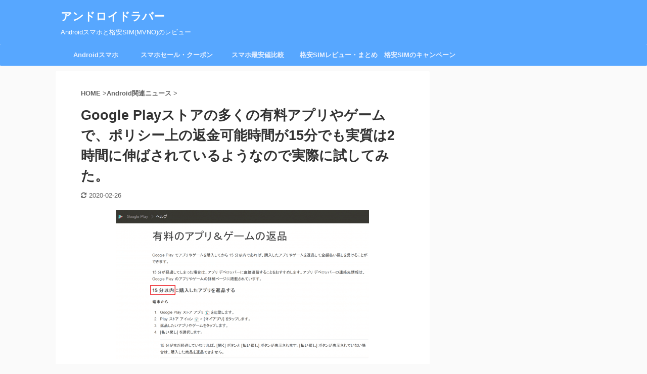

--- FILE ---
content_type: text/html; charset=UTF-8
request_url: https://androidlover.net/googleapps/google-play-apps-games-refund-2-hour.html
body_size: 29122
content:
<!DOCTYPE html> <!--[if lt IE 7]><html class="ie6" lang="ja"> <![endif]--> <!--[if IE 7]><html class="i7" lang="ja"> <![endif]--> <!--[if IE 8]><html class="ie" lang="ja"> <![endif]--> <!--[if gt IE 8]><!--><html lang="ja" class="s-navi-right "> <!--<![endif]--><meta http-equiv="x-dns-prefetch-control" content="on"><link rel="preconnect dns-prefetch" href="//static.criteo.net"><link rel="preconnect dns-prefetch" href="//www.google-analytics.com"><link rel="preconnect dns-prefetch" href="//b.st-hatena.com"><link rel="preconnect dns-prefetch" href="//api.b.st-hatena.com"><link rel="preconnect dns-prefetch" href="//bidder.criteo.com"><link rel="preconnect dns-prefetch" href="//pagead2.googlesyndication.com"><link rel="preconnect dns-prefetch" href="//stats.g.doubleclick.net"><link rel="preconnect dns-prefetch" href="//googleads.g.doubleclick.net"><link rel="preconnect dns-prefetch" href="//adservice.google.com"><link rel="preconnect dns-prefetch" href="//www.googletagservices.com"><link rel="preconnect dns-prefetch" href="//tpc.googlesyndication.com"><link rel="preconnect dns-prefetch" href="//static.doubleclick.net"><link rel="preconnect dns-prefetch" href="//www.google.com"><head prefix="og: http://ogp.me/ns# fb: http://ogp.me/ns/fb# article: http://ogp.me/ns/article#"><meta charset="UTF-8" ><meta name="viewport" content="width=device-width,initial-scale=1.0,user-scalable=yes,viewport-fit=cover"><meta name="format-detection" content="telephone=no" ><meta name="theme-color" content="#57a7ff"><link rel="alternate" type="application/rss+xml" title="アンドロイドラバー RSS Feed" href="https://androidlover.net/feed" /><link rel="pingback" href="https://androidlover.net/xmlrpc.php" > <!--[if lt IE 9]> <script src="https://androidlover.net/wp-content/themes/affinger5/js/html5shiv.js" defer></script> <![endif]--> <script>function fvmuag(){if(navigator.userAgent.match(/x11.*fox\/54|oid\s4.*xus.*ome\/62|oobot|ighth|tmetr|eadles|ingdo/i))return!1;if(navigator.userAgent.match(/x11.*ome\/75\.0\.3770\.100/i)){var e=screen.width,t=screen.height;if("number"==typeof e&&"number"==typeof t&&862==t&&1367==e)return!1}return!0}</script><title>Google Playストアの多くの有料アプリやゲームで、ポリシー上の返金可能時間が15分でも実質は2時間に伸ばされているようなので実際に試してみた。 - アンドロイドラバー</title> <!-- This site uses the Google Analytics by MonsterInsights plugin v8.17 - Using Analytics tracking - https://www.monsterinsights.com/ --> <script src="//www.googletagmanager.com/gtag/js?id=G-N4Y62B5M0X"  data-cfasync="false" data-wpfc-render="false" type="text/javascript" async></script> <script data-cfasync="false" data-wpfc-render="false" type="text/javascript">var mi_version = '8.17';
				var mi_track_user = true;
				var mi_no_track_reason = '';
				
								var disableStrs = [
										'ga-disable-G-N4Y62B5M0X',
									];

				/* Function to detect opted out users */
				function __gtagTrackerIsOptedOut() {
					for (var index = 0; index < disableStrs.length; index++) {
						if (document.cookie.indexOf(disableStrs[index] + '=true') > -1) {
							return true;
						}
					}

					return false;
				}

				/* Disable tracking if the opt-out cookie exists. */
				if (__gtagTrackerIsOptedOut()) {
					for (var index = 0; index < disableStrs.length; index++) {
						window[disableStrs[index]] = true;
					}
				}

				/* Opt-out function */
				function __gtagTrackerOptout() {
					for (var index = 0; index < disableStrs.length; index++) {
						document.cookie = disableStrs[index] + '=true; expires=Thu, 31 Dec 2099 23:59:59 UTC; path=/';
						window[disableStrs[index]] = true;
					}
				}

				if ('undefined' === typeof gaOptout) {
					function gaOptout() {
						__gtagTrackerOptout();
					}
				}
								window.dataLayer = window.dataLayer || [];

				window.MonsterInsightsDualTracker = {
					helpers: {},
					trackers: {},
				};
				if (mi_track_user) {
					function __gtagDataLayer() {
						dataLayer.push(arguments);
					}

					function __gtagTracker(type, name, parameters) {
						if (!parameters) {
							parameters = {};
						}

						if (parameters.send_to) {
							__gtagDataLayer.apply(null, arguments);
							return;
						}

						if (type === 'event') {
														parameters.send_to = monsterinsights_frontend.v4_id;
							var hookName = name;
							if (typeof parameters['event_category'] !== 'undefined') {
								hookName = parameters['event_category'] + ':' + name;
							}

							if (typeof MonsterInsightsDualTracker.trackers[hookName] !== 'undefined') {
								MonsterInsightsDualTracker.trackers[hookName](parameters);
							} else {
								__gtagDataLayer('event', name, parameters);
							}
							
						} else {
							__gtagDataLayer.apply(null, arguments);
						}
					}

					__gtagTracker('js', new Date());
					__gtagTracker('set', {
						'developer_id.dZGIzZG': true,
											});
										__gtagTracker('config', 'G-N4Y62B5M0X', {"forceSSL":"true"} );
															window.gtag = __gtagTracker;										(function () {
						/* https://developers.google.com/analytics/devguides/collection/analyticsjs/ */
						/* ga and __gaTracker compatibility shim. */
						var noopfn = function () {
							return null;
						};
						var newtracker = function () {
							return new Tracker();
						};
						var Tracker = function () {
							return null;
						};
						var p = Tracker.prototype;
						p.get = noopfn;
						p.set = noopfn;
						p.send = function () {
							var args = Array.prototype.slice.call(arguments);
							args.unshift('send');
							__gaTracker.apply(null, args);
						};
						var __gaTracker = function () {
							var len = arguments.length;
							if (len === 0) {
								return;
							}
							var f = arguments[len - 1];
							if (typeof f !== 'object' || f === null || typeof f.hitCallback !== 'function') {
								if ('send' === arguments[0]) {
									var hitConverted, hitObject = false, action;
									if ('event' === arguments[1]) {
										if ('undefined' !== typeof arguments[3]) {
											hitObject = {
												'eventAction': arguments[3],
												'eventCategory': arguments[2],
												'eventLabel': arguments[4],
												'value': arguments[5] ? arguments[5] : 1,
											}
										}
									}
									if ('pageview' === arguments[1]) {
										if ('undefined' !== typeof arguments[2]) {
											hitObject = {
												'eventAction': 'page_view',
												'page_path': arguments[2],
											}
										}
									}
									if (typeof arguments[2] === 'object') {
										hitObject = arguments[2];
									}
									if (typeof arguments[5] === 'object') {
										Object.assign(hitObject, arguments[5]);
									}
									if ('undefined' !== typeof arguments[1].hitType) {
										hitObject = arguments[1];
										if ('pageview' === hitObject.hitType) {
											hitObject.eventAction = 'page_view';
										}
									}
									if (hitObject) {
										action = 'timing' === arguments[1].hitType ? 'timing_complete' : hitObject.eventAction;
										hitConverted = mapArgs(hitObject);
										__gtagTracker('event', action, hitConverted);
									}
								}
								return;
							}

							function mapArgs(args) {
								var arg, hit = {};
								var gaMap = {
									'eventCategory': 'event_category',
									'eventAction': 'event_action',
									'eventLabel': 'event_label',
									'eventValue': 'event_value',
									'nonInteraction': 'non_interaction',
									'timingCategory': 'event_category',
									'timingVar': 'name',
									'timingValue': 'value',
									'timingLabel': 'event_label',
									'page': 'page_path',
									'location': 'page_location',
									'title': 'page_title',
								};
								for (arg in args) {
																		if (!(!args.hasOwnProperty(arg) || !gaMap.hasOwnProperty(arg))) {
										hit[gaMap[arg]] = args[arg];
									} else {
										hit[arg] = args[arg];
									}
								}
								return hit;
							}

							try {
								f.hitCallback();
							} catch (ex) {
							}
						};
						__gaTracker.create = newtracker;
						__gaTracker.getByName = newtracker;
						__gaTracker.getAll = function () {
							return [];
						};
						__gaTracker.remove = noopfn;
						__gaTracker.loaded = true;
						window['__gaTracker'] = __gaTracker;
					})();
									} else {
										console.log("");
					(function () {
						function __gtagTracker() {
							return null;
						}

						window['__gtagTracker'] = __gtagTracker;
						window['gtag'] = __gtagTracker;
					})();
									}</script> <!-- / Google Analytics by MonsterInsights --><style id='woocommerce-inline-inline-css' type='text/css'>.woocommerce form .form-row .required { visibility: visible; }</style><link rel='stylesheet' id='fvm-header-0-css'  href='https://androidlover.net/wp-content/uploads/cache/fvm/1688520188/out/header-0f3bb8c70dc2ee7b37bc379b0d54103f39f8d957.min.css' type='text/css' media='all' /><link rel='stylesheet' id='woocommerce-smallscreen-css'  href='https://androidlover.net/wp-content/plugins/woocommerce/assets/css/woocommerce-smallscreen.css' type='text/css' media='only screen and (max-width: 768px)' /><link rel='stylesheet' id='fvm-header-2-css'  href='https://androidlover.net/wp-content/uploads/cache/fvm/1688520188/out/header-8305456c999823f5624465ddd2c34cdca4b83bcd.min.css' type='text/css' media='all' /> <script type='text/javascript' src='//ajax.googleapis.com/ajax/libs/jquery/1.11.3/jquery.min.js' id='jquery-js'></script><script defer type='text/javascript' src='https://androidlover.net/wp-content/uploads/cache/fvm/1688520188/out/header-196a8131980f9294edc2d89b0680dc429d777c1f.min.js' id='fvm-header-0-js'></script><link rel="https://api.w.org/" href="https://androidlover.net/wp-json/" /><link rel="alternate" type="application/json" href="https://androidlover.net/wp-json/wp/v2/posts/31749" /><link rel="alternate" type="application/json+oembed" href="https://androidlover.net/wp-json/oembed/1.0/embed?url=https%3A%2F%2Fandroidlover.net%2Fgoogleapps%2Fgoogle-play-apps-games-refund-2-hour.html" /><link rel="alternate" type="text/xml+oembed" href="https://androidlover.net/wp-json/oembed/1.0/embed?url=https%3A%2F%2Fandroidlover.net%2Fgoogleapps%2Fgoogle-play-apps-games-refund-2-hour.html&#038;format=xml" /><style>:root { --lazy-loader-animation-duration: 300ms; } .lazyload { display: block; } .lazyload, .lazyloading { opacity: 0; } .lazyloaded { opacity: 1; transition: opacity 300ms; transition: opacity var(--lazy-loader-animation-duration); }</style><noscript><style>.lazyload { display: none; } .lazyload[class*="lazy-loader-background-element-"] { display: block; opacity: 1; }</style></noscript><meta name="robots" content="index, follow" /><style type="text/css">/*------------------------------------------- 旧st-kanri.phpより移動（ここから） */ /* Gutenberg オリジナルパレット */ :root .has-original-color-a-color { color: #43a047; } :root .has-original-color-a-background-color { background-color: #43a047; } :root .has-original-color-b-color { color: #795548; } :root .has-original-color-b-background-color { background-color: #795548; } :root .has-original-color-c-color { color: #ec407a; } :root .has-original-color-c-background-color { background-color: #ec407a; } :root .has-original-color-d-color { color: #9e9d24; } :root .has-original-color-d-background-color { background-color: #9e9d24; } /* マイカラー */ .st-mycolor { color: #FF9800; font-weight:bold; } .st-mymarker-s { background:linear-gradient(transparent 70%,#FFF9C4 0%); font-weight:bold; } /* @keyframes アニメーション */ .st-key-slidedown { animation-name: StSlideDown; /* 上から下 */ animation-duration: 2s; } .st-key-slice-up { animation-name: StSlideUp; /* 下から上 */ animation-duration: 2s; } .st-key-righttuoleft { animation-name: StRightToLeft; /* 右から左 */ animation-duration: 2s; } .st-key-righttuoleft { animation-name: StLeftToRight; /* 左から右 */ animation-duration: 2s; } .st-key-fedein { animation-name: StFedeIn; /* フェードイン */ animation-duration: 2s; } /* 上から下 */ @keyframes StSlideDown { 0% { opacity: 0; transform: translateY(-50px); } 100% { opacity: 1; transform: translateY(0); } } /* 下から上 */ @keyframes StSlideUp { 0% { opacity: 0; transform: translateY(50px); } 100% { opacity: 1; transform: translateY(0); } } /* 右から左 */ @keyframes StRightToLeft { 0% { opacity: 0; transform: translateX(50px); } 100% { opacity: 1; transform: translateX(0); } } /* 左から右 */ @keyframes StLeftToRight { 0% { opacity: 0; transform: translateX(0); } 100% { opacity: 1; transform: translateX(50px); } } /* フェードイン */ @keyframes StFedeIn { 0% { opacity: 0; } 100% { opacity: 1; } } *, code { font-family: "游ゴシック体", YuGothic, "游ゴシック", "Yu Gothic", "メイリオ", sans-serif; } .kanren dt { float: left; width: 150px; } .kanren dt img { width: 150px; } .kanren dd, .kanren.st-cardbox dd { padding-left: 165px; } .st-cardstyleb .kanren.st-cardbox dd, #magazine .kanren dd { padding-left: 20px; } /*view数*/ .st-wppviews-label .wpp-views, .st-wppviews-label .wpp-views-limit { font-size: 90%; } /*PVモニター*/ .st-pvm-ranking-item-image { width: 150px; } .slick-prev, .slick-next, .slick-prev:hover, .slick-prev:focus, .slick-next:hover, .slick-next:focus { background-color: #424242 } .st-middle-menu .menu > li { width:50%; } .st-middle-menu .menu li a{ font-size:90%; } /* アドセンス */ .adbox, .adbox div { padding: 0!important; } .sitename a, /* サイト名 */ .sitename, #st-mobile-logo a, /*モバイルタイトル*/ .footerlogo a, .footerlogo, /*フッターのタイトル*/ .st-pvm-ranking-item-title, /* PVmonitor */ .kanren dd h3 a, /* 記事一覧 */ .kanren dd .kanren-t a, /* 記事一覧サイドバー */ .post-slide-title a, /* ショートコード記事 */ .post-card-title a, /* 記事カード化 */ #st-magazine dd h3, /* JET */ .kanren.pop-box dd h5:not(.st-css-no2) a, /* おすすめ記事 */ #side .kanren.pop-box dd h5:not(.st-css-no2) a, #header-r .footermenust.st-menu-side a, /* ヘッダー用メニュー（横列） */ #header-r .footermenust.st-menu-side a span, /* ヘッダー用メニュー（横列）title属性 */ header .smanone ul.menu > li > a, /* PCグローバルメニュー */ #side aside .st-pagelists > ul > li > a, /* サイドメニューウィジェット */ .st-cardlink-card-text, /* ヘッダーカード */ .acordion_tree ul.menu > li > a .menu-item-label, /* スマホスライドメニュー */ .st-middle-menu .menu > li > a, /* スマホミドルメニュー */ #st-footermenubox ul.menu > li > a, /* スマホフッターメニュー */ .originalbtn-bold, /* ウィジェットボタン */ .tagcloud a, /*タグクラウド*/ .cat-item-label, /* カテゴリ */ header .smanone ul.menu li a, /* PCグローバルメニュー（第二階層以下） */ #side aside .st-pagelists ul > li a, /* サイドメニューウィジェット（第二階層以下） */ .acordion_tree ul.menu li a, /* スマホスライドメニュー（第二階層以下） */ .st-cardbox-t, /* ブログカード */ .kanren .popular-t a, /* おすすめ記事 */ .st-cardlink-card a, .post .rankh4:not(.st-css-no), #side .rankh4:not(.st-css-no), .rankh4:not(.st-css-no), .h4modoki, .post h4:not(.st-css-no):not(.st-matome):not(.rankh4):not(#reply-title):not(.point), .h5modoki, .post h5:not(.st-css-no):not(.st-matome):not(.rankh5):not(#reply-title):not(.st-cardbox-t):not(.kanren-t):not(.popular-t):not(.post-card-title), .rankstlink-l2 p a, .rankstlink-l p a, .rankstlink-b p a, .rankstlink-r p a, .rankstlink-r2 p a, .rankstlink-a p a, .st-mybtn a, .st-author-profile .st-author-nickname, /* プロフィール名 */ .st-web-font, .st-step-title, /* ステップ */ .st-point .st-point-text, /* ポイント */ .n-entry, /* NEW ENTRY */ h4:not(.st-css-no) .point-in, /* 関連記事 */ .cat-itiran p.point, .form-submit, /*コメント欄見出し*/ .news-ca, /*お知らせタイトル*/ .st-widgets-title, /* ウィジェットタイトル */ .st-widgets-title span, /* ウィジェットタイトル */ h4.menu_underh2 span, .st-header-flextitle, .post h2:not(.st-css-no), .post h2:not(.st-css-no) span, .post h3:not(.st-css-no), .post h3:not(.st-css-no) span, .h2modoki, .h3modoki, .entry-title:not(.st-css-no), .post .entry-title:not(.st-css-no) { font-family: "Yu Gothic", "游ゴシック", YuGothic, "游ゴシック体" , sans-serif; font-weight: 700!important; } main .post h2:not(.st-css-no) span.st-h-copy, main .post h3:not(.st-css-no) span.st-h-copy, main .h2modoki span.st-h-copy, main .h3modoki span.st-h-copy, main .entry-title:not(.st-css-no) span.st-h-copy, main .post .entry-title:not(.st-css-no) span.st-h-copy, main .h4modoki span.st-h-copy, main .post h4:not(.st-css-no):not(.st-matome):not(.rankh4):not(#reply-title):not(.point) span.st-h-copy, main .h5modoki span.st-h-copy, main .post h5:not(.st-css-no):not(.st-matome):not(.rankh5):not(#reply-title):not(.st-cardbox-t):not(.kanren-t):not(.popular-t):not(.post-card-title) span.st-h-copy { font-weight: normal!important; } @media only screen and (max-width: 599px) { .st-header-flextitle { font-weight: 700; } } .st-cardbox .clearfix dd h5:not(.st-css-no), .post .st-cardbox .clearfix dd h5:not(.st-css-no), #side .st-cardbox .clearfix dd h5:not(.st-css-no) { border-bottom:none; } /*スライドメニュー追加ボタン2*/ #s-navi dt.trigger .acordion_extra_2 { max-width: 80%; } /* 旧st-kanri.phpより移動（ここまで） -------------------------------------------*/ /*グループ1 ------------------------------------------------------------*/ /* 一括カラー反映 */ input, textarea { color: #000; } /*縦一行目のセル*/ table thead + tbody tr:first-child td:first-child, table tr td:first-child { } /*横一行目のセル及びヘッダセル*/ table tr:first-child td, table tr:first-child th { } table thead + tbody tr:first-child td, table thead + tbody tr:first-child th { background-color:transparent; color: inherit; font-weight: normal; } /* 会話レイアウト */ .st-kaiwa-hukidashi, .st-kaiwa-hukidashi2 { background-color: #fafafa; } .st-kaiwa-hukidashi:after { border-color: transparent #fafafa transparent transparent; } .st-kaiwa-hukidashi2:after { border-color: transparent transparent transparent #fafafa; } /*この記事を書いた人*/ #st-tab-menu li.active { background: #e3e3e3; } #st-tab-box { border-color: #e3e3e3; } .post #st-tab-box p.st-author-post { border-bottom-color: #e3e3e3; } .st-author-date{ color:#e3e3e3; } /* 非アクティブのタブ */ #st-tab-menu li { color:#e3e3e3; } /* homeリンク */ .st-author-homepage { color: #e3e3e3; } #st-tab-box { background:#fafafa; } /* 非アクティブのタブ */ #st-tab-menu li { background:#fafafa; } /* プロフィール */ .st-author-profile { text-align:center; width:100%; box-sizing:border-box; background: #fff; box-shadow: 0 1px 2px rgba(0,0,0,0.2); margin-bottom: 10px; } .st-author-profile-header-card { /* プロフィールヘッダー */ width:100%; min-height: 100px; box-sizing: border-box; } .st-author-profile-avatar img { /* アバター */ width:100px; height:100px; margin:50px auto 5px; border-radius:50%; } .home .st-author-profile-content, .st-author-profile-content { padding:10px 20px 10px; text-align:center; } .st-author-profile .st-author-nickname { /* 名前 */ font-size: 110%; border: none; margin-bottom: 5px; } @media print, screen and (max-width: 599px) { /* スマホ */ .st-author-profile-avatar img { /* アバター */ width:120px; height:120px; margin:60px auto 5px; } .st-author-profile .st-author-nickname { /* 名前 */ font-size: 130%; } } #side .st-author-profile .st-author-description, .st-author-profile .st-author-description { /* 説明 */ margin-bottom: 20px; } /* SNS */ .st-author-profile .sns { padding: 0; margin-bottom:10px; width: 100%; text-align:center; } .profile-sns { text-align: center; } .st-author-profile .sns li, #side aside .st-author-profile .sns li { padding:0 3px; text-align:center; display: inline-block; margin-right: 0; float: none; list-style: none; width: 40px; position: relative; } .st-author-profile .sns li a, #side aside .st-author-profile .sns li a { margin:0; border-radius: 50%; box-sizing: border-box; color: #fff; font-size: 19px; height: 40px; width: 40px; padding: 0; -webkit-box-pack: center; -webkit-justify-content: center; -ms-flex-pack: center; justify-content: center; } .st-author-box .st-author-profile .fa { margin-right: 0; padding: 0; border: 0; height: auto; } .st-author-profile .post .sns ul, .st-author-profile .sns ul { width: 100%; margin:0 auto; } .st-author-profile .snstext{ display:none; } .st-author-profile .sns li i { font-size: 19px!important; } /* ツイッター */ .st-author-profile .sns .twitter a { box-shadow: none; } .st-author-profile .sns .twitter a:hover { background:#4892cb; box-shadow: none; } .st-author-profile .sns .fa-twitter::before { position: relative; top:1px; left: 1px; } /* Facebook */ .st-author-profile .sns .facebook a { box-shadow: none; } .st-author-profile .sns .facebook a:hover { background:#2c4373; box-shadow: none; } .st-author-profile .sns .fa-facebook::before { position: relative; top:1px; } /* instagram */ .st-author-profile .sns .instagram a { background-image: linear-gradient(-135deg,#4933f7,#ef1837,#fbd980); } /* homepage */ .st-author-profile .sns .author-homepage a { background:#ccc; } /* youtube */ .st-author-profile .sns .author-youtube a { background:#ff0000; } /* amazon */ .st-author-profile .sns .author-amazon a { background:#ffa724; } .st-author-profile .sns li.author-amazon i { font-size: 16px!important; } /* feed */ .st-author-profile .sns .author-feed a { background:#2bb24c; } /* form */ .st-author-profile .sns .author-form a { background:#ccc; } .st-author-profile .sns li.author-form i { font-size: 16px!important; } .st-author-profile .rankstlink-r2 p a { /* ボタン */ color: #fff; } .st-author-profile .rankstlink-r2 p { margin-bottom: 10px; } /*こんな方におすすめ*/ .st-blackboard-title:before { content: "\f0f6\00a0"; font-family: FontAwesome; } /*目次（TOC+）*/ #st_toc_container, #toc_container { } #st_toc_container:not(.st_toc_contracted):not(.only-toc), #toc_container:not(.contracted) { /* 表示状態 */ padding:15px 20px; } #st_toc_container:not(.st_toc_contracted):not(.only-toc), #toc_container:not(.contracted) { /* 表示状態 */ } #st_toc_container.st_toc_contracted, #toc_container.contracted { /* 非表示状態 */ } #st_toc_container .st_toc_title:before, #toc_container .toc_title:before { content: "\f0f6\00a0"; font-family: FontAwesome; } #st_toc_container li li li, #toc_container li li li { text-indent:-0.8em; padding-left:1em; } /*マル数字olタグ*/ .post ol.is-style-st-maruno li:before, .post .maruno ol li:before { background: #ffffff; color:#0c0c0c; } /* 四角背景 */ .post ol.is-style-st-no li:before, .post ul.is-style-st-no li:before, .post ol.is-style-st-no-border li:before, .post ul.is-style-st-no-border li:before, .st-list-no:not(.st-css-no) li:before { background-color: #ffffff; } /*チェックulタグ*/ .post ul.is-style-st-maruck li:before, .post .maruck ul li:before { background: #e3e3e3; color:#0f0f0f; } /* マル */ ol.is-style-st-circle li:before, ol.is-style-st-circle-border li:before, ul.is-style-st-circle li:before, ul.is-style-st-circle-border li:before, .st-list-circle:not(.st-css-no) li:before { background-color: #e3e3e3; } /*Webアイコン*/ ol.is-style-st-square-checkbox li:before, ol.is-style-st-square-checkbox li:after, ol.is-style-st-check li:before, ol.is-style-st-check-border li:before, ol.is-style-st-check li:after, ol.is-style-st-check-border li:after, ul.is-style-st-square-checkbox li:before, ul.is-style-st-square-checkbox li:after, ul.is-style-st-check li:before, ul.is-style-st-check-border li:before, ul.is-style-st-check li:after, ul.is-style-st-check-border li:after, .st-blackboard.square-checkbox ul.st-blackboard-list:not(.st-css-no) li:before, .st-blackboard.square-checkbox ul li:after, .st-square-checkbox ul li:before, .st-square-checkbox ul li:after { font-size: 150%; } .post .attentionmark2.on-color:not(.st-css-no):before, .post .fa-exclamation-triangle:not(.st-css-no) { color: #f44336; } /*サイト上部のボーダー色*/ #headbox { border-top: 1px solid #57a7ff; } /*ヘッダーの背景色*/ #headbox-bg { /*Other Browser*/ background: #57a7ff; /* Android4.1 - 4.3 */ background: -webkit-linear-gradient(left, #57a7ff 0%,#57a7ff 100%); /* IE10+, FF16+, Chrome26+ */ background: linear-gradient(to left, #57a7ff 0%,#57a7ff 100%); } /* header */ /*ヘッダー下からの背景色*/ #content-w { } /*サイドバーウィジェットの背景色*/ #mybox { background: #ffffff; padding:10px; } /*メインコンテンツの背景色*/ main { background: #ffffff!important; } header .sitename a, /*ブログタイトル*/ nav li a /* メニュー */ { color: #ffffff; } /*ページトップ*/ #page-top:not(.page-top-img) a { background: #57a7ff; } #page-top:not(.page-top-img) a { line-height:100%; border-radius: 50%; } #page-top:not(.page-top-img) { right: 15px; } /*キャプション */ header h1, header .descr{ color: #ffffff; } /* アコーディオン */ #s-navi dt.trigger .op { color: #ffffff; } /*モバイル用タイトルテキスト*/ #st-mobile-logo a { color: #0f0f0f; } /*アコーディオンメニュー内背景色*/ #s-navi dd.acordion_tree { /* 背景画像 */ background-color: #fafafa; } /*追加ボタン1*/ #s-navi dt.trigger .op-st { background: #f0f0f0; color: #0f0f0f; } /*追加ボタン2*/ #s-navi dt.trigger .op-st2 { background: #f0f0f0; color: #0f0f0f; } /*スマホフッターメニュー*/ #st-footermenubox a { color: #0f0f0f; } #st-footermenubox { background: #f0f0f0; } .acordion_tree ul.menu li a { border-bottom: 1px solid #f0f0f0; } /* ガイドマップメニュー */ .acordion_tree .st-ac-box ul.st-ac-cat { border-top-color: #f0f0f0; border-left-color: #f0f0f0; } .acordion_tree .st-ac-box ul.st-ac-cat > li.cat-item { border-right-color: #f0f0f0; border-bottom-color: #f0f0f0; } .st-pagelink .page-numbers { border-color: #0099ff; color: #0099ff; } .p-navi dl dt, /* PREV及びNEXT */ .p-navi dl dd a, .st-pagelink a { color: #0099ff; text-decoration:none; } .p-navi dl dd a:hover { opacity: 0.7; } /* 背景ワイド */ .st-wide-background { margin-left: -15px; margin-right: -15px; padding: 20px 15px; margin-bottom: 20px; } @media only screen and (min-width: 600px) { .st-wide-background { margin-left: -30px; margin-right: -30px; padding-left: 30px; padding-right: 30px; } } @media print, screen and (min-width: 960px) { .st-wide-background { margin-left: -50px; margin-right: -50px; padding-left: 50px; padding-right: 50px; } /* 1カラム */ .colum1 .st-wide-background { margin-left: -70px; margin-right: -70px; padding-left: 70px; padding-right: 70px; } } /* 背景ワイド -右寄せ */ .st-wide-background-right { margin-right: -15px; padding: 20px 15px; margin-bottom: 20px; } @media only screen and (min-width: 600px) { .st-wide-background-right { margin-right: -30px; padding-right: 30px; padding-left: 20px; } } @media print, screen and (min-width: 960px) { .st-wide-background-right { margin-right: -50px; padding-right: 50px; padding-left: 20px; } /* 1カラム */ .colum1 .st-wide-background-right { margin-right: -70px; padding-right: 70px; padding-left: 20px; } } /* 背景ワイド - 左寄せ */ .st-wide-background-left { margin-left: -15px; padding: 20px 15px; margin-bottom: 20px; } @media only screen and (min-width: 600px) { .st-wide-background-left { margin-left: -30px; padding-left: 30px; padding-right: 20px; } } @media print, screen and (min-width: 960px) { .st-wide-background-left { margin-left: -50px; padding-left: 50px; padding-right: 20px; } /* 1カラム */ .colum1 .st-wide-background-left { margin-left: -70px; padding-left: 70px; padding-right: 20px; } } .post .st-wide-background-left ol:last-child, .post .st-wide-background-left ul:not(.toc_list):not(.st_toc_list):not(.children):not(.slick-dots):not(.st-pvm-nav-list):last-child, .st-wide-background-left p:last-child, .post .st-wide-background-right ol:last-child, .post .st-wide-background-right ul:not(.toc_list):not(.st_toc_list):not(.children):not(.slick-dots):not(.st-pvm-nav-list):last-child, .st-wide-background-right p:last-child, .post .st-wide-background ol:last-child, .post .st-wide-background ul:not(.toc_list):not(.st_toc_list):not(.children):not(.slick-dots):not(.st-pvm-nav-list):last-child, .st-wide-background p:last-child { margin-bottom: 0; } /** 引用風 */ .st-wide-background-left.st-blockquote, .st-wide-background-right.st-blockquote, .st-wide-background.st-blockquote { position: relative; padding-top: 60px; } .st-wide-background-left.st-blockquote::before, .st-wide-background-right.st-blockquote::before, .st-wide-background.st-blockquote::before { content: "\f10d"; font-family: FontAwesome; position: absolute; font-size: 150%; top: 20px; left:20px; color: #9E9E9E; } .st-wide-background-left, .st-wide-background-right, .st-wide-background { background: #fafafa; } /** ビジュアルエディタ用 */ .mce-content-body .st-wide-background-left, .mce-content-body .st-wide-background-right, .mce-content-body .st-wide-background { padding: 20px!important; margin-left: 0!important; margin-right: 0!important; background: #fafafa; } /*グループ2 ------------------------------------------------------------*/ /* 投稿日時・ぱんくず・タグ */ #breadcrumb h1.entry-title, #breadcrumb, #breadcrumb div a, div#breadcrumb a, .blogbox p, .tagst, #breadcrumb ol li a, #breadcrumb ol li h1, #breadcrumb ol li, .kanren:not(.st-cardbox) .clearfix dd .blog_info p, .kanren:not(.st-cardbox) .clearfix dd .blog_info p a { color: #616161; } /* 記事タイトル */ .post .entry-title:not(.st-css-no) { background-color: transparent; background: none; border: none; } /* h2 */ .h2modoki, h2:not(.st-css-no) { background: #e3e3e3; color: #0f0f0f; position: relative; border: none; margin-bottom:30px; padding-top:10px!important; padding-bottom:10px!important; } .h2modoki:after, h2:not(.st-css-no):after { border-top: 10px solid #e3e3e3; content: ''; position: absolute; border-right: 10px solid transparent; border-left: 10px solid transparent; bottom: -10px; left: 30px; border-radius: 2px; } .h2modoki:before, h2:not(.st-css-no):before { border-top: 10px solid #e3e3e3; content: ''; position: absolute; border-right: 10px solid transparent; border-left: 10px solid transparent; bottom: -10px; left: 30px; } /* h3 */ .h3modoki, .post h3:not(.st-css-no):not(.st-matome):not(.rankh3):not(#reply-title) { background: -webkit-repeating-linear-gradient(45deg, #57a7ff, #57a7ff 5px, #57a7ff 5px, #57a7ff 10px); background: repeating-linear-gradient(45deg, #57a7ff, #57a7ff 5px, #57a7ff 5px, #57a7ff 10px); color: #ffffff; border: 1px solid #57a7ff; padding-top:10px!important; padding-bottom:10px!important; } /*h4*/ .h4modoki, .post h4:not(.st-css-no):not(.st-matome):not(.rankh4):not(.point) { border-left: 5px solid #57a7ff; color: #333333; background-color: #f2f2f2; padding-left:20px; padding-top:10px; padding-bottom:10px; } /* h5 */ .h5modoki, .post h5:not(.st-css-no):not(.st-matome):not(.rankh5):not(.point):not(.st-cardbox-t):not(.popular-t):not(.kanren-t):not(.popular-t):not(.post-card-title) { border-left: 5px solid #dbdbdb; color: #333333; background-color: #fafafa; border-bottom : solid 1px #dbdbdb; padding-left:20px!important; padding-top:10px!important; padding-bottom:10px!important; } .post .st-matome:not(.st-css-no):not(.rankh4):not(.point) { background-color: transparent; padding-left:20px!important; padding-top:10px!important; padding-bottom:10px!important; } /* ウィジェットタイトル */ .post .st-widgets-title:not(.st-css-no), #side .menu_underh2, #side .st-widgets-title:not(.st-css-no) { font-weight:bold; margin-bottom: 10px; } .post .st-widgets-title:not(.st-css-no), #side .menu_underh2, #side .st-widgets-title:not(.st-css-no) { background: #e3e3e3; color: #333333; position: relative; border: none; margin-bottom:20px; text-align: center!important; padding-left:0px; padding-top:7px; padding-bottom:7px; } .post .st-widgets-title:not(.st-css-no):before, #side .menu_underh2:before, #side .st-widgets-title:not(.st-css-no):before { content: ""; position: absolute; top: 100%; left: 50%; margin-left: -10px; border: 10px solid transparent; border-top: 10px solid #e3e3e3; } .tagcloud a { color: #e3e3e3; border-color: #e3e3e3; } .post h4:not(.st-css-no):not(.rankh4).point, .cat-itiran p.point, .n-entry-t { border-bottom-color: #e3e3e3; } .post h4:not(.st-css-no):not(.rankh4) .point-in, .cat-itiran p.point .point-in, .n-entry { background-color: #e3e3e3; color: #333333; } .catname { background: #57a7ff; color:#ffffff; } .post .st-catgroup a { color: #ffffff; } /*グループ4 ------------------------------------------------------------*/ .rssbox a { background-color: #e3e3e3; } .inyoumodoki, .post blockquote { background-color: #f3f3f3; border-left-color: #f3f3f3; } /*ステップ ------------------------------------------------------------*/ .st-step { color: #ffffff; background: #57a7ff; } .st-step:before{ border-top-color: #57a7ff; } .st-step-title { background:#fbfbfb; border-bottom:solid 2px #57a7ff; } .st-step-box { top: -15px; } /* ポイント ------------------------------------------------------------*/ .st-point:before { color: #ffffff; background: #57a7ff; } /*ブログカード ------------------------------------------------------------*/ /* 枠線 */ /* ラベル */ .st-labelbox-label-text, .st-cardbox-label-text { background: #f5bf08; color: #fff; } .st-cardbox-label-text .fa { margin-right: 5px; } /* リボン */ .st-ribon-box { position: relative; margin-bottom: 20px; } .st-ribon-label { position: absolute; top: 0; left: 0; } .st-ribon-text { display: inline-block; position: relative; height: 30px; line-height: 30px; text-align: left; padding: 0 15px 0 18px; font-size: 12px; box-sizing: border-box; font-weight: bold; background: #f5bf08; color: #fff; } .st-ribon-text:after { position: absolute; content: ''; width: 0px; height: 0px; z-index: 1; top: 0; right: -15px; border-width: 15px; border-style: solid; border-color: #f5bf08 transparent #f5bf08 #f5bf08; } /*ブログカード風 - ラベル*/ .st-cardbox { margin-bottom: 20px; position: relative; } .st-cardbox-label { position: absolute; top: -4px; left: -4px; width: 100px; height: 100px; overflow: hidden; } .st-cardbox-label-text { white-space: nowrap; display: inline-block; position: absolute; padding: 7px 0; top: 25px; width: 150px; text-align: center; font-size: 90%; line-height: 1.2; font-weight: bold; box-shadow: 0 1px 1px rgba(0, 0, 0, 0.2); z-index: 9999; left: -35px; -webkit-transform: rotate(-45deg); -ms-transform: rotate(-45deg); transform: rotate(-45deg); } /*ラベルボックス（ショートコード）*/ .st-labelbox { padding: 0; margin-bottom: 20px; position: relative; } .st-labelbox-label { position: absolute; top: -4px; left: -4px; width: 100px; height: 100px; overflow: hidden; } .st-labelbox-label-text { white-space: nowrap; display: inline-block; position: absolute; padding: 7px 0; top: 25px; width: 150px; text-align: center; font-size: 90%; line-height: 1.2; font-weight: bold; left: -35px; -webkit-transform: rotate(-45deg); -ms-transform: rotate(-45deg); transform: rotate(-45deg); box-shadow: 0 1px 1px rgba(0, 0, 0, 0.2); z-index: 9999; } /*フリーボックスウィジェット ------------------------------------------------------------*/ .freebox { border-top-color: #e3e3e3; background: #fafafa; } .p-entry-f { background: #e3e3e3; color: #0f0f0f; } /* エリア内テキスト */ /*メモボックス ------------------------------------------------------------*/ /*スライドボックス ------------------------------------------------------------*/ /*お知らせ ------------------------------------------------------------*/ /*お知らせバーの背景色*/ #topnews-box div.rss-bar { border-color: #e3e3e3; /*Other Browser*/ background: #e3e3e3; /*For Old WebKit*/ background: -webkit-linear-gradient( #e3e3e3 0%, #e3e3e3 100% ); /*For Modern Browser*/ background: linear-gradient( #e3e3e3 0%, #e3e3e3 100% ); color: #333333; } /*お知らせ日付の文字色*/ #topnews-box dt { color: #999999; } #topnews-box div dl dd a { color: #000000; } #topnews-box dd { border-bottom-color: #999999; } #topnews-box { background-color:transparent!important; } /*追加カラー ------------------------------------------------------------*/ footer #sidebg li a:before, #footer .footerlogo a, /* フッターロゴ */ #footer .footerlogo, #footer .footer-description a, /* フッター説明 */ #footer .footer-description, #footer .head-telno a, /* フッターの電話番号 */ #footer .head-telno, /* フッターの電話番号 */ #footer .widget_archive ul li, /* アーカイブ */ #footer .widget_archive ul li a, #footer .widget_recent_entries ul li a, /* 最近の投稿 */ #footer .widget_recent_entries ul li, #footer .widget_recent_comments li a, /* 最近のコメント */ #footer .widget_recent_comments li, #footer .widget_categories ul li a, /* カテゴリ（デフォルト） */ #footer .widget_categories ul li, #footer .rankh3:not(.st-css-no), #footer .st_side_rankwidgets a, /* ランキングウィジェットタイトル */ #footer .rankwidgets-cont p, /* 説明 */ #footer .kanren dd a, /* 記事一覧タイトル */ #footer .kanren .st-excerpt p, /* 記事一覧説明 */ #footer .kanren .blog_info p, /* 記事一覧日付 */ footer .footer-l *, footer .footer-l a, #footer .menu-item a, #footer .copyr, #footer .copyr a, #footer .copy, #footer .copy a { color: #ffffff !important; } #footer .widget_recent_entries ul li, #footer .widget_archive ul li { border-bottom: 1px dotted #ffffff; } #footer #newsin dt, /* お知らせ日時 */ #footer #newsin dd a, /* お知らせ日テキスト*/ #footer #newsin dd, /* お知らせ日ボーダー */ #footer .cat-item a, #footer .tagcloud a { color: #ffffff; border-color: #ffffff; } #footer .st-widgets-title { color: #ffffff; font-weight: bold; } footer .footermenust li { border-right-color: #ffffff !important; } /*フッター背景色*/ #footer { max-width:100%; /*Other Browser*/ background: #57a7ff; /* Android4.1 - 4.3 */ background: url(""), -webkit-linear-gradient(left, #57a7ff 0%,#57a7ff 100%); /* IE10+, FF16+, Chrome26+ */ background: url(""), linear-gradient(to left, #57a7ff 0%,#57a7ff 100%); } /*任意の人気記事 ------------------------------------------------------------*/ .st-pvm-ranking-item-image::before, /* PVモニター */ .poprank-no { background: #e3e3e3; } .post .p-entry, #side .p-entry, .home-post .p-entry { background: #e3e3e3; color: #0f0f0f; border-radius: 0 0 4px 0; } .pop-box, .nowhits .pop-box, .nowhits-eye .pop-box, .st-eyecatch + .nowhits .pop-box { border-top-color: #e3e3e3; background: #fafafa; } .p-entry::after { border-bottom: 5px solid #e3e3e3; border-left: 5px solid #e3e3e3; } .pop-box:not(.st-wpp-views-widgets), #side aside .kanren.pop-box:not(.st-wpp-views-widgets) { padding:20px 20px 10px; } .pop-box:not(.st-wpp-views-widgets), #side aside .kanren.pop-box:not(.st-wpp-views-widgets) { padding:30px 20px 10px; border: none; } .poprank-no2, .poprank-no { background: #e3e3e3; color: #0f0f0f!important; } /*WordPressPopularPosts連携*/ #st-magazine .st-wp-views, /*CARDs JET*/ #st-magazine .st-wp-views-limit, /*CARDs JET*/ .st-wppviews-label .wpp-views, /*Ex*/ .st-wppviews-label .wpp-views-limit, /*Ex*/ .st-wpp-views-widgets .st-wppviews-label .wpp-views { color: #0f0f0f; background:#e3e3e3; } /*ウィジェット問合せボタン*/ .st-formbtn { border-radius: 3px; /*Other Browser*/ background: #e3e3e3; } .st-formbtn .st-originalbtn-r { border-left-color: #0f0f0f; } a.st-formbtnlink { color: #0f0f0f; } /*ウィジェットオリジナルボタン*/ .st-originalbtn { border-radius: 3px; /*Other Browser*/ background: #e3e3e3; } .st-originalbtn .st-originalbtn-r { border-left-color: #0f0f0f; } a.st-originallink { color: #0f0f0f; } /*ミドルメニュー ------------------------------------------------------------*/ .st-middle-menu { /*Other Browser*/ background: #e3e3e3; /* Android4.1 - 4.3 */ background: -webkit-linear-gradient(left, #e3e3e3 0%,#e3e3e3 100%); /* IE10+, FF16+, Chrome26+ */ background: linear-gradient(to left, #e3e3e3 0%,#e3e3e3 100%); } .st-middle-menu .menu li a{ color: #0f0f0f; } .st-middle-menu ul{ border-top: 1px solid #f0f0f0; } .st-middle-menu .menu > li { border-bottom: 1px solid #f0f0f0; } .st-middle-menu .menu > li:nth-child(odd){ border-right: 1px solid #f0f0f0; } /*サイドメニューウィジェット ------------------------------------------------------------*/ /*背景色*/ #sidebg { background: #fafafa; } /*liタグの階層*/ #side aside .st-pagelists ul li:not(.sub-menu) { border-color: #57a7ff; } #side aside .st-pagelists ul .sub-menu li { border: none; } #side aside .st-pagelists ul li:last-child { border-bottom: 1px solid #57a7ff; } #side aside .st-pagelists ul .sub-menu li:first-child { border-top: 1px solid #57a7ff; } #side aside .st-pagelists ul li li:last-child { border: none; } #side aside .st-pagelists ul .sub-menu .sub-menu li { border: none; } #side aside .st-pagelists ul li a { color: #eaf1ff; /*Other Browser*/ background: #e3e3e3; /* Android4.1 - 4.3 */ background: url(""), -webkit-linear-gradient(left, #f0f0f0 0%,#e3e3e3 100%); /* IE10+, FF16+, Chrome26+ */ background: url(""), linear-gradient(to left, #f0f0f0 0%,#e3e3e3 100%); } #side aside .st-pagelists .sub-menu a { border-bottom-color: #f0f0f0; color: #e3e3e3; } #side aside .st-pagelists .sub-menu .sub-menu li:last-child { border-bottom: 1px solid #f0f0f0; } #side aside .st-pagelists .sub-menu li .sub-menu a, #side aside .st-pagelists .sub-menu li .sub-menu .sub-menu li a { color: #e3e3e3; } #side aside .st-pagelists .sub-menu li .sub-menu a:hover, #side aside .st-pagelists .sub-menu li .sub-menu .sub-menu li a:hover, #side aside .st-pagelists .sub-menu a:hover { opacity:0.8; color: #e3e3e3; } #side aside .st-pagelists ul li a { padding-left:15px; } #side aside .st-pagelists ul li a { padding-top:8px; padding-bottom:8px; } /*Webアイコン*/ #side aside .st-pagelists ul li a:before { content: "\f138\00a0\00a0"; font-family: FontAwesome; color:#eaf1ff; } #side aside .st-pagelists li li a:before { content: none; } #side aside .st-pagelists li li a:before { content: "\f105\00a0\00a0"; font-family: FontAwesome; color:#e3e3e3; } .wpcf7-submit { background: #e3e3e3; color: #0f0f0f; } /*------------------------------------- 記事ごとのヘッダー（EX） --------------------------------------*/ /* 記事情報を表示*/ #st-header-post-under-box.st-header-post-data { display: flex; flex-wrap: wrap; justify-content: flex-start; align-items: center; } #st-header-post-under-box.st-header-post-data .st-content-width { width: 100%; padding:15px; box-sizing: border-box; } /* ヘッダー画像上エリア */ #st-header-top-widgets-box .st-content-width { text-align:center; margin: 0 auto; padding:7px 10px; } #st-header-top-widgets-box .st-content-width .st-marquee { /* マーキー */ padding: 0; } #st-header-top-widgets-box { } #st-header-top-widgets-box .st-content-width p { margin-bottom: 0; } #st-header-top-widgets-box .st-content-width a:hover { opacity: 0.7; } /* ヘッダー画像エリア */ /* ヘッダー画像エリア下ウィジェット及びヘッダーカード */ /* メイン画像背景色 */ /*強制センタリング・中央寄せ ------------------------------------------------------------*/ .entry-content .h2modoki, .entry-content h2:not(.st-css-no) { text-align:center; padding-left:10px; padding-right:10px; } .entry-content .h2modoki:after, .entry-content .h2modoki:before, .entry-content h2:not(.st-css-no):after, .entry-content h2:not(.st-css-no):before { left: calc(50% - 10px); } .entry-content .h2modoki, .entry-content h2:not(.st-css-no), .colum1 .entry-content .h2modoki, .colum1 .entry-content h2:not(.st-css-no) { margin-left: -15px; margin-right: -15px; padding-left:15px; padding-right:15px; } .entry-content .h3modoki, .entry-content h3:not(.st-css-no):not(.st-matome):not(.rankh3):not(#reply-title), .colum1 .entry-content .h3modoki, .colum1 .entry-content h3:not(.st-css-no):not(.st-matome):not(.rankh3):not(#reply-title) { margin-left: -15px; margin-right: -15px; padding-left:15px; padding-right:15px; } /*目次 ------------------------------------------------------------*/ /* 目次 */ .st_toc_back_icon::before, .st_toc_back, .st_toc_back:focus, .st_toc_back:hover, .st_toc_back:active { color: #57a7ff; } .st_toc_back.is-rounded { background-color: #57a7ff; } .st_toc_back.is-rounded .st_toc_back_icon::before { color: #fff; } /*media Queries タブレットサイズ（959px以下） ----------------------------------------------------*/ @media only screen and (max-width: 959px) { /*------------------------------------------- 旧st-kanri.phpより移動（ここから） */ /* 旧st-kanri.phpより移動（ここまで） -------------------------------------------*/ /*-- ここまで --*/ } /*media Queries タブレットサイズ以上 ----------------------------------------------------*/ @media only screen and (min-width: 600px) { /*------------------------------------------- 旧st-kanri.phpより移動（ここから） */ .kanren dt { float: left; width: 150px; } .kanren dt img { width: 150px; } .kanren dd, .kanren.st-cardbox dd { padding-left: 165px; } .st-cardstyleb .kanren.st-cardbox dd, #magazine .kanren dd { padding-left: 20px; } /*view数*/ .st-wppviews-label .wpp-views, .st-wppviews-label .wpp-views-limit { font-size: 90%; } /*PVモニター*/ .st-pvm-ranking-item-image { width: 150px; } /* 旧st-kanri.phpより移動（ここまで） -------------------------------------------*/ /* 目次 */ #st_toc_container:not(.st_toc_contracted):not(.only-toc), #toc_container:not(.contracted) { /* 表示状態 */ } /*強制センタリング・中央寄せ ------------------------------------------------------------*/ .entry-content .h2modoki, .entry-content h2:not(.st-css-no) { margin-left: -30px; margin-right: -30px; padding-left:30px; padding-right:30px; } .colum1 .entry-content .h2modoki, .colum1 .entry-content h2:not(.st-css-no) { margin-left: -20px; margin-right: -20px; padding-left:20px; padding-right:20px; } .entry-content .h3modoki, .entry-content h3:not(.st-css-no):not(.st-matome):not(.rankh3):not(#reply-title) { margin-left: -30px; margin-right: -30px; padding-left:30px; padding-right:30px; } .colum1 .entry-content .h3modoki, .colum1 .entry-content h3:not(.st-css-no):not(.st-matome):not(.rankh3):not(#reply-title) { margin-left: -20px; margin-right: -20px; padding-left:20px; padding-right:20px; } } /*media Queries タブレットサイズ（600px～959px）のみで適応したいCSS -タブレットのみ ---------------------------------------------------------------------------------------------------*/ @media only screen and (min-width: 600px) and (max-width: 959px) { /*------------------------------------------- 旧st-kanri.phpより移動（ここから） */ /*-------------------------------- 各フォント設定 ---------------------------------*/ /* ブログカード */ .post dd h5.st-cardbox-t { font-size: 18px; line-height: 30px; } /* 記事一覧 */ dd h3:not(.st-css-no2) a, /*TOPとアーカイブ*/ .kanren .clearfix dd h5:not(.st-css-no2) a { /*関連記事*/ font-size: 18px; line-height: 26px; } /*基本のフォントサイズ*/ .post .entry-content p:not(.p-entry-t):not(.p-free):not(.sitename):not(.post-slide-title):not(.post-slide-date):not(.post-slide-more):not(.st-catgroup):not(.wp-caption-text):not(.cardbox-more):not(.st-minihukidashi):not(.st-mybox-title):not(.st-memobox-title):not(.st-mybtn), /* テキスト */ .post .entry-content .st-kaiwa-hukidashi, /* ふきだし */ .post .entry-content .st-kaiwa-hukidashi2, /* ふきだし */ .post .entry-content .yellowbox, /* 黄色ボックス */ .post .entry-content .graybox, /* グレーボックス */ .post .entry-content .redbox, /* 薄赤ボックス */ .post .entry-content #topnews .clearfix dd p, /* 一覧文字 */ .post .entry-content ul li, /* ulリスト */ .post .entry-content ol li, /* olリスト */ .post .entry-content #st_toc_container > ul > li, /* 目次用 */ .post .entry-content #comments #respond, /* コメント */ .post .entry-content #comments h4, /* コメントタイトル */ .post .entry-content h5:not(.kanren-t):not(.popular-t):not(.st-cardbox-t), /* H5 */ .post .entry-content h6 { font-size: 16px; line-height: 28px; } /* スライドの抜粋 */ .post .entry-content .post-slide-excerpt p:not(.p-entry-t):not(.p-free):not(.sitename):not(.post-slide-title):not(.post-slide-date):not(.post-slide-more):not(.st-catgroup):not(.wp-caption-text):not(.cardbox-more):not(.st-minihukidashi):not(.st-mybox-title):not(.st-memobox-title):not(.st-mybtn), .post .entry-content .st-excerpt p:not(.p-entry-t):not(.p-free):not(.sitename):not(.post-slide-title):not(.post-slide-date):not(.post-slide-more):not(.st-catgroup):not(.wp-caption-text):not(.cardbox-more):not(.st-minihukidashi):not(.st-mybox-title):not(.st-memobox-title):not(.st-mybtn), .post .entry-content .st-card-excerpt p:not(.p-entry-t):not(.p-free):not(.sitename):not(.post-slide-title):not(.post-slide-date):not(.post-slide-more):not(.st-catgroup):not(.wp-caption-text):not(.cardbox-more):not(.st-minihukidashi):not(.st-mybox-title):not(.st-memobox-title):not(.st-mybtn), .post .entry-content .kanren:not(.st-cardbox) .clearfix dd p:not(.p-entry-t):not(.p-free):not(.sitename):not(.post-slide-title):not(.post-slide-date):not(.post-slide-more):not(.st-catgroup):not(.wp-caption-text):not(.cardbox-more):not(.st-minihukidashi):not(.st-mybox-title):not(.st-memobox-title):not(.st-mybtn){ font-size: 16px; line-height: 26px; } /*マルリスト・チェックリスト*/ .post ol.is-style-st-maruno li, .post ul.is-style-st-maruck li, .post .maruno ol li, .post .maruck ul li{ line-height: calc( 16px + 5px ); } .post ol.is-style-st-maruno li:before, .post ul.is-style-st-maruck li:before, .post .maruno ol li:before, .post .maruck ul li:before{ min-width: calc( 16px + 5px ); height: calc( 16px + 5px ); line-height: calc( 16px + 5px ); } /* 記事タイトル */ .st-header-post-data .entry-title:not(.st-css-no):not(.st-css-no2), #contentInner .post .entry-title:not(.st-css-no):not(.st-css-no2) { } /* H2 */ .post .entry-content h2:not(.st-css-no2), .post .entry-content .h2modoki{ } /* H3 */ .post .entry-content h3:not(.st-css-no2):not(#reply-title), .post .entry-content .h3modoki { } /* H4 */ .post .entry-content h4:not(.st-css-no2):not(.point), .post .entry-content .h4modoki { } /* 旧st-kanri.phpより移動（ここまで） -------------------------------------------*/ /*-- ここまで --*/ } /*media Queries PCサイズ ----------------------------------------------------*/ @media only screen and (min-width: 960px) { /*------------------------------------------- 旧st-kanri.phpより移動（ここから） */ /*-------------------------------- 各フォント設定 ---------------------------------*/ /* ブログカード */ .post dd h5.st-cardbox-t { font-size: 16px; line-height: 26px; } /* 記事一覧 */ dd h3:not(.st-css-no2) a, /*TOPとアーカイブ*/ .kanren .clearfix dd h5:not(.st-css-no2) a { /*関連記事*/ font-size: 16px; line-height: 26px; } /*基本のフォントサイズ*/ .post .entry-content p:not(.p-entry-t):not(.p-free):not(.sitename):not(.post-slide-title):not(.post-slide-date):not(.post-slide-more):not(.st-catgroup):not(.wp-caption-text):not(.cardbox-more):not(.st-minihukidashi):not(.st-mybox-title):not(.st-memobox-title):not(.st-mybtn), /* テキスト */ .post .entry-content .st-kaiwa-hukidashi, /* ふきだし */ .post .entry-content .st-kaiwa-hukidashi2, /* ふきだし */ .post .entry-content .yellowbox, /* 黄色ボックス */ .post .entry-content .graybox, /* グレーボックス */ .post .entry-content .redbox, /* 薄赤ボックス */ .post .entry-content #topnews .clearfix dd p, /* 一覧文字 */ .post .entry-content ul li, /* ulリスト */ .post .entry-content ol li, /* olリスト */ .post .entry-content #st_toc_container > ul > li, /* 目次用 */ .post .entry-content #comments #respond, /* コメント */ .post .entry-content #comments h4, /* コメントタイトル */ .post .entry-content h5:not(.kanren-t):not(.popular-t):not(.st-cardbox-t), /* H5 */ .post .entry-content h6 { font-size: 16px; line-height: 28px; } /* スライドの抜粋 */ .post .entry-content .post-slide-excerpt p:not(.p-entry-t):not(.p-free):not(.sitename):not(.post-slide-title):not(.post-slide-date):not(.post-slide-more):not(.st-catgroup):not(.wp-caption-text):not(.cardbox-more):not(.st-minihukidashi):not(.st-mybox-title):not(.st-memobox-title):not(.st-mybtn), .post .entry-content .st-excerpt p:not(.p-entry-t):not(.p-free):not(.sitename):not(.post-slide-title):not(.post-slide-date):not(.post-slide-more):not(.st-catgroup):not(.wp-caption-text):not(.cardbox-more):not(.st-minihukidashi):not(.st-mybox-title):not(.st-memobox-title):not(.st-mybtn), .post .entry-content .st-card-excerpt p:not(.p-entry-t):not(.p-free):not(.sitename):not(.post-slide-title):not(.post-slide-date):not(.post-slide-more):not(.st-catgroup):not(.wp-caption-text):not(.cardbox-more):not(.st-minihukidashi):not(.st-mybox-title):not(.st-memobox-title):not(.st-mybtn), .post .entry-content .kanren:not(.st-cardbox) .clearfix dd p:not(.p-entry-t):not(.p-free):not(.sitename):not(.post-slide-title):not(.post-slide-date):not(.post-slide-more):not(.st-catgroup):not(.wp-caption-text):not(.cardbox-more):not(.st-minihukidashi):not(.st-mybox-title):not(.st-memobox-title):not(.st-mybtn){ font-size: 13px; line-height: 18px; } /*マルリスト・チェックリスト*/ .post ol.is-style-st-maruno, .post ul.is-style-st-maruck, .post .maruno ol li, .post .maruck ul li{ line-height: calc( 16px + 5px ); } .post ol.is-style-st-maruno li:before, .post ul.is-style-st-maruck li:before, .post .maruno ol li:before, .post .maruck ul li:before{ min-width: calc( 16px + 5px ); height: calc( 16px + 5px ); line-height: calc( 16px + 5px ); } /* 記事タイトル */ .st-header-post-data .entry-title:not(.st-css-no):not(.st-css-no2), #contentInner .post .entry-title:not(.st-css-no):not(.st-css-no2) { } /* H2 */ .post .entry-content h2:not(.st-css-no2), .post .entry-content .h2modoki{ } /* H3 */ .post .entry-content h3:not(.st-css-no2):not(#reply-title), .post .entry-content .h3modoki { } /* H4 */ .post .entry-content h4:not(.st-css-no2):not(.point), .post .entry-content .h4modoki { } /*-------------------------------- 全体のサイズ ---------------------------------*/ .st-content-width, /* 汎用 */ #st-menuwide, /*メニュー*/ nav.smanone, nav.st5, #st-header-cardlink, #st-menuwide div.menu, #st-menuwide nav.menu, #st-header, /*ヘッダー*/ #st-header-under-widgets-box, /*ヘッダー画像下*/ #content, /*コンテンツ*/ #footer-in /*フッター*/ { max-width:1060px; } .st-lp-wide #content /* LPワイド */ { max-width:100%; } #headbox { max-width:1040px; } .st-content-width { margin: 0 auto; } /*1カラムの幅のサイズ*/ .colum1:not(.st-lp-wide) #st-header-under-widgets-box, .colum1:not(.st-lp-wide) #content { max-width: 1060px; } /* ワイドLPの左右にシャドウ -EX */ .colum1.st-lp-wide #st-header, .colum1.st-lp-wide #content .st-lp-wide-content, .colum1.st-lp-wide #content .rankh3, .colum1.st-lp-wide #content .rank-guide, .colum1.st-lp-wide #content .rankid1, .colum1.st-lp-wide #content .rankid2, .colum1.st-lp-wide #content .rankid3, .colum1.st-lp-wide #content .rankst-box, .colum1.st-lp-wide .rankst-wrap, .colum1.st-lp-wide .widget_text, .colum1.st-lp-wide .top-wbox-u, .colum1.st-lp-wide .entry-title, .colum1.st-lp-wide #st-page .entry-title:not(.st-css-no2), .colum1.st-lp-wide #breadcrumb, .colum1.st-lp-wide .blogbox, .colum1.st-lp-wide .st-catgroup, .colum1.st-lp-wide .adbox, .colum1.st-lp-wide .st-widgets-box, .colum1.st-lp-wide .sns, .colum1.st-lp-wide .tagst, .colum1.st-lp-wide aside, .colum1.st-lp-wide .kanren, .colum1.st-lp-wide #topnews-box { max-width: 1060px; margin-left: auto; margin-right: auto; } .st-lp-wide .st-lp-wide-wrapper { margin-bottom: 20px; } /* ヘッダー画像/記事スライドショー横並び */ /*-------------------------------- PCのレイアウト（右サイドバー） ---------------------------------*/ #contentInner { float: left; width: 100%; margin-right: -300px; } main { margin-right: 320px; margin-left: 0px; background-color: #fff; border-radius: 4px; -webkit-border-radius: 4px; -moz-border-radius: 4px; padding: 30px 50px 30px; } #side aside { float: right; width: 300px; padding: 0px; } /** * サイト名とキャッチフレーズ有無の調整 */ #header-r .footermenust { margin: 0; } /* 旧st-kanri.phpより移動（ここまで） -------------------------------------------*/ /*TOC+*/ #toc_container:not(.contracted) { /* 表示状態 */ } /*ヘッダーの背景色*/ /*メインコンテンツのボーダー*/ /* メイン画像100% */ /*wrapperに背景がある場合*/ /*メニュー*/ #st-menuwide { border-top-color: #57a7ff; border-bottom-color: #57a7ff; border-left-color: #57a7ff; border-right-color: #57a7ff; /*Other Browser*/ background: #57a7ff; /* Android4.1 - 4.3 */ background: url(""), -webkit-linear-gradient(left, #57a7ff 0%,#57a7ff 100%); /* IE10+, FF16+, Chrome26+ */ background: url(""), linear-gradient(to left, #57a7ff 0%,#57a7ff 100%); } header .smanone ul.menu li, header nav.st5 ul.menu li, header nav.st5 ul.menu li, header #st-menuwide div.menu li, header #st-menuwide nav.menu li { border-right-color: #57a7ff; } header .smanone ul.menu li li, header nav.st5 ul.menu li li, header #st-menuwide div.menu li li, header #st-menuwide nav.menu li li { border:none; } header .smanone ul.menu li a, header nav.st5 ul.menu li a, header #st-menuwide div.menu li a, header #st-menuwide nav.menu li a, header .smanone ul.menu li a:hover, header nav.st5 ul.menu li a:hover, header #st-menuwide div.menu li a:hover, header #st-menuwide nav.menu li a:hover{ color: #eaf1ff; } header .smanone ul.menu li:hover, header nav.st5 ul.menu li:hover, header #st-menuwide div.menu li:hover, header #st-menuwide nav.menu li:hover{ background: rgba(255,255,255,0.1); } header .smanone ul.menu li li a:hover, header nav.st5 ul.menu li li a:hover, header #st-menuwide div.menu li li a:hover, header #st-menuwide nav.menu li li a:hover{ opacity:0.9; } header .smanone ul.menu li li a { background: #f0f0f0; border-top-color: #57a7ff; } /*メニューの上下のパディング*/ /* グローバルメニュー */ #st-menuwide { max-width: 100%; } /*ヘッダーウィジェット*/ header .headbox .textwidget, #footer .headbox .textwidget{ background: #ffffff; } /*ヘッダーの電話番号とリンク色*/ .head-telno a, #header-r .footermenust a { color: #0f0f0f; } #header-r .footermenust li { border-right-color: #0f0f0f; } /*トップ用おすすめタイトル*/ .nowhits .pop-box { border-top-color: #e3e3e3; } /*記事エリアを広げる*/ /*強制センタリング・中央寄せ ------------------------------------------------------------*/ .entry-content .h2modoki, .entry-content h2:not(.st-css-no) { margin-left: -50px; margin-right: -50px; padding-left:50px; padding-right:50px; } .colum1 .entry-content .h2modoki, .colum1 .entry-content h2:not(.st-css-no) { margin-left: -70px; margin-right: -70px; padding-left:70px; padding-right:70px; } .entry-content .h3modoki, .entry-content h3:not(.st-css-no):not(.st-matome):not(.rankh3):not(#reply-title) { margin-left: -50px; margin-right: -50px; padding-left:50px; padding-right:50px; } .colum1 .entry-content .h3modoki, .colum1 .entry-content h3:not(.st-css-no):not(.st-matome):not(.rankh3):not(#reply-title) { margin-left: -70px; margin-right: -70px; padding-left:70px; padding-right:70px; } #side .smanone.st-excerpt { display:block; } /*-- ここまで --*/ } /*media Queries スマートフォンのみ（599px）以下 ---------------------------------------------------------------------------------------------------*/ @media only screen and (max-width: 599px) { /*------------------------------------------- 旧st-kanri.phpより移動（ここから） */ /*-------------------------------- 各フォント設定 ---------------------------------*/ /* ブログカード */ .post dd h5.st-cardbox-t { font-size: 16px; line-height: 24px; } /* 記事一覧 */ dd h3:not(.st-css-no2) a, /*TOPとアーカイブ*/ .kanren .clearfix dd h5:not(.st-css-no2) a { /*関連記事*/ font-size: 16px; line-height: 24px; } /*基本のフォントサイズ*/ .post .entry-content p:not(.p-entry-t):not(.p-free):not(.sitename):not(.post-slide-title):not(.post-slide-date):not(.post-slide-more):not(.st-catgroup):not(.wp-caption-text):not(.cardbox-more):not(.st-minihukidashi):not(.st-mybox-title):not(.st-memobox-title):not(.st-mybtn), /* テキスト */ .post .entry-content .st-kaiwa-hukidashi, /* ふきだし */ .post .entry-content .st-kaiwa-hukidashi2, /* ふきだし */ .post .entry-content .yellowbox, /* 黄色ボックス */ .post .entry-content .graybox, /* グレーボックス */ .post .entry-content .redbox, /* 薄赤ボックス */ .post .entry-content #topnews .clearfix dd p, /* 一覧文字 */ .post .entry-content ul li, /* ulリスト */ .post .entry-content ol li, /* olリスト */ .post .entry-content #st_toc_container > ul > li, /* 目次用 */ .post .entry-content #comments #respond, /* コメント */ .post .entry-content #comments h4, /* コメントタイトル */ .post .entry-content h5:not(.kanren-t):not(.popular-t):not(.st-cardbox-t), /* H5 */ .post .entry-content h6 { font-size: 16px; line-height: 28px; } /* スライドの抜粋 */ .post .entry-content .post-slide-excerpt p:not(.p-entry-t):not(.p-free):not(.sitename):not(.post-slide-title):not(.post-slide-date):not(.post-slide-more):not(.st-catgroup):not(.wp-caption-text):not(.cardbox-more):not(.st-minihukidashi):not(.st-mybox-title):not(.st-memobox-title):not(.st-mybtn), .post .entry-content .st-excerpt p:not(.p-entry-t):not(.p-free):not(.sitename):not(.post-slide-title):not(.post-slide-date):not(.post-slide-more):not(.st-catgroup):not(.wp-caption-text):not(.cardbox-more):not(.st-minihukidashi):not(.st-mybox-title):not(.st-memobox-title):not(.st-mybtn), .post .entry-content .st-card-excerpt p:not(.p-entry-t):not(.p-free):not(.sitename):not(.post-slide-title):not(.post-slide-date):not(.post-slide-more):not(.st-catgroup):not(.wp-caption-text):not(.cardbox-more):not(.st-minihukidashi):not(.st-mybox-title):not(.st-memobox-title):not(.st-mybtn), .post .entry-content .kanren:not(.st-cardbox) .clearfix dd p:not(.p-entry-t):not(.p-free):not(.sitename):not(.post-slide-title):not(.post-slide-date):not(.post-slide-more):not(.st-catgroup):not(.wp-caption-text):not(.cardbox-more):not(.st-minihukidashi):not(.st-mybox-title):not(.st-memobox-title):not(.st-mybtn){ font-size: 13px; line-height: 18px; } /*マルリスト・チェックリスト*/ .post ol.is-style-st-maruno, .post ul.is-style-st-maruck, .post .maruno ol li, .post .maruck ul li{ line-height: calc( 16px + 5px ); } .post ol.is-style-st-maruno li:before, .post ul.is-style-st-maruck li:before, .post .maruno ol li:before, .post .maruck ul li:before{ min-width: calc( 16px + 5px ); height: calc( 16px + 5px ); line-height: calc( 16px + 5px ); } /* 記事タイトル */ .st-header-post-data .entry-title:not(.st-css-no):not(.st-css-no2), #contentInner .post .entry-title:not(.st-css-no):not(.st-css-no2) { } /* H2 */ .post .entry-content h2:not(.st-css-no2), .post .entry-content .h2modoki{ } /* H3 */ .post .entry-content h3:not(.st-css-no2):not(#reply-title), .post .entry-content .h3modoki { } /* H4 */ .post .entry-content h4:not(.st-css-no2):not(.point), .post .entry-content .h4modoki { } /* 旧st-kanri.phpより移動（ここまで） -------------------------------------------*/ /*-- ここまで --*/ } /*------------------------------------------- 旧st-kanri.phpより移動（ここから） */ /* 旧st-kanri.phpより移動（ここまで） -------------------------------------------*/</style><meta name="thumbnail" content="https://androidlover.net/wp-content/uploads/google-play-2hour-refund4-500x2941.png"><link rel="shortcut icon" href="https://androidlover.net/wp-content/uploads/favicon.ico" ><link rel="apple-touch-icon-precomposed" href="https://androidlover.net/wp-content/uploads/androidloverlogo-1.png" /><link rel="preload" as="font" type="font/woff" href="https://androidlover.net/wp-content/themes/affinger5/st_svg/fonts/stsvg.ttf" crossorigin><link rel="preload" as="font" type="font/woff" href="https://androidlover.net/wp-content/themes/affinger5/css/fontawesome/fonts/fontawesome-webfont.woff2" crossorigin> <!-- Google tag (gtag.js) --> <script async src="https://www.googletagmanager.com/gtag/js?id=UA-24222429-1"></script> <script>window.dataLayer = window.dataLayer || [];
  function gtag(){dataLayer.push(arguments);}
  gtag('js', new Date());

  gtag('config', 'UA-24222429-1');</script> <!-- Google tag (gtag.js) --> <script async src="https://www.googletagmanager.com/gtag/js?id=G-N4Y62B5M0X"></script> <script>window.dataLayer = window.dataLayer || [];
  function gtag(){dataLayer.push(arguments);}
  gtag('js', new Date());

  gtag('config', 'G-N4Y62B5M0X');</script> <link rel="canonical" href="https://androidlover.net/googleapps/google-play-apps-games-refund-2-hour.html" /> <noscript><style>.woocommerce-product-gallery{ opacity: 1 !important; }</style></noscript><style type="text/css" id="custom-background-css">body.custom-background { background-color: #fafafa; }</style><style type="text/css" id="wp-custom-css">body { font-family: "游ゴシック体", YuGothic, "游ゴシック", "Yu Gothic", "メイリオ", sans-serif;font-weight: 500;color: #333;line-height: 1.7; } @media only screen and (max-width:599px) { body { font-size: 16px !important; } #side { display: none; } .device-spec-title { font-size:16px; font-weight:bold; } .device-main-spec { font-size:12px !important; font-weight:bold; line-height:2.3em; overflow:hidden; } .device-icon { font-size: 1.2em; } } @media only screen and (min-width:600px) { body { font-size: 17px !important; } .device-spec-title { font-size:17px; font-weight:bold; } .device-main-spec { font-size:15px !important; font-weight:bold; line-height:2.3em; overflow:hidden; } .device-icon { font-size: 1.3em; } } @media only screen and (min-width:960px) { body { font-size: 17px !important; } .device-spec-title { font-size:20px; font-weight:bold; } .device-main-spec { font-size:18px !important; font-weight:bold; line-height:2.3em; overflow:hidden; } .device-icon { font-size: 1.3em; } } a{color:#0099ff;font-weight:bold;text-decoration: underline;} a:hover{color:#FF69B4;font-weight:bold;text-decoration: underline;} #s, .s { font-family: "游ゴシック体", YuGothic, "游ゴシック", "Yu Gothic", "メイリオ", sans-serif;font-weight: 500; height: 34px; color: #333; font-size: 14px; border-radius: 0; border-style: none; z-index: 10; padding: 10px 65px 10px 10px; width: 100%; box-sizing: border-box; } #heading1{ background: url(images/line.gif) repeat-x bottom left; padding-bottom: 10px; color: #3cf; } #bq2{ background: #eee url(images/quote.gif) no-repeat 5px 5px; padding-top: 15px; padding-bottom: 5px; padding-left: 15px; padding-right: 15px; } #ul2 li{list-style-image: url(images/arrow.png);} .heading1{ position:relative; padding-left:25px; border-bottom:2px solid #ccc; font-weight: bold; font-size: 22px; line-height: 38px; } .heading1:before{ content:''; border-radius:30px; -webkit-border-radius:30px; -moz-border-radius:30px; height:15px; width:15px; display:block; position:absolute; top:11px; left:5px; background-color:#00A8FF; box-shadow: 0 0 2px 2px rgba(255,255,255,0.2) inset } .defaultlist .defaultlist li{ padding:0px; margin:0px; } .defaultlist li{ list-style-type:none !important; list-style-image:none !important; margin: 5px 0px 5px 0px !important; } .list4 li{ position:relative; padding-left:20px; font-size: 16px; font-weight:bold; } .list4 li:after, .list4 li:before{ content:''; display:block; position:absolute; top:4px; left:8px; height:11px; width:4px; background:#00A8FF; border-radius:10px; transform:rotate(45deg); -webkit-transform:rotate(45deg); -o-transform:rotate(45deg); } .list4 li:before{ top:8px; left:3px; height:8px; transform:rotate(-45deg); -webkit-transform:rotate(-45deg); -o-transform:rotate(-45deg); } .menuTab { color: #141414; font-size:21px; font-weight:bold; line-height: 1.5em; border-bottom:1px solid #008ee1; border-left:10px solid #008ee1; margin: 30px 0 10px 0; padding:3px 10px 1px 10px; } .menuTab { color: #141414; font-size:21px; font-weight:bold; line-height: 1.5em; border-bottom:1px solid #008ee1; border-left:10px solid #008ee1; margin: 30px 0 10px 0; padding:3px 10px 1px 10px; } .minimenuTab { margin:0 0 10px 0; padding:2px 8px; border-width:0 0 0 5px; border-color: #ccc; border-style:solid; background:#eee; font-size:18px; line-height:140%; font-weight:bold; } ul.post-bottom-social { font-size:0; margin-bottom:30px; padding:15px 15px 5px; text-align:center; } ul.post-bottom-social li { font-size:12px; display:inline-block; margin-left:0px; } p.share-count { margin-bottom:5px; width: 65px; height: 28px; background:#f9f9fa; border: 1px solid #ccc; border-radius: 4px; line-height: 28px; font-color:#000; } ul.post-bottom-social li a { display: block; width: 71px; height: 28px; line-height: 28px; color: #fff; } .facebook-box a{ background:#305097; } .facebook-box a i { font-size:12px; margin-right:5px; } .twitter-box a { background:#0dacf6; } .hatebu-box a { background:#008fde; } .googleplus-box a { background:#dd4b39; } .pocket-box a { background:#ef3e56; } .feedly-box a { background:#87bf31; } .twitter-box a:hover, .facebook-box a:hover, .hatebu-box a:hover, .googleplus-box a:hover, .line-box a:hover, .feedly-box a:hover, .pocket-box a:hover { color:#fff; opacity:0.8; } .triangle { display: inline-block; _display: inline; border-style: solid; border-width: 5px 0 5px 7px; border-color: transparent transparent transparent #ff9933; } .square { position: relative; width: 30px; height: 20px; background-color: #90EE90; text-align: center; } .line{ line-height: 100%; } #toc_container { display: block; } .defaultlist .defaultlist li{ padding:0px; margin:0px; } .defaultlist li{ list-style-type:none !important; list-style-image:none !important; margin: 5px 0px 5px 0px !important; } .list4 li{ position:relative; padding-left:20px; font-size: 16px; font-weight:bold; } .list4 li:after, .list4 li:before{ content:''; display:block; position:absolute; top:4px; left:8px; height:11px; width:4px; background:#00A8FF; border-radius:10px; transform:rotate(45deg); -webkit-transform:rotate(45deg); -o-transform:rotate(45deg); } .list4 li:before{ top:8px; left:3px; height:8px; transform:rotate(-45deg); -webkit-transform:rotate(-45deg); -o-transform:rotate(-45deg); } .mvno { margin:0 0 10px 0; padding:2px 8px; border-width:0 0 0 5px; border-color: #ccc; border-style:solid; background:#eee; font-size:18px; line-height:140%; font-weight:bold; } .mvnoh5 { margin:0 0 10px 0; padding:2px 8px; border-width:0 0 0 5px; border-bottom:1px solid #ccc; border-left:4px solid #ccc; font-size:17px; line-height:140%; font-weight:bold; } .waku { width: 90%; margin: 20px auto; padding: 20px 15px ; line-height: 1.5; position: relative; border: 3px solid #000; border-radius: 5px; box-shadow: 0 5px 3px -3px rgba(0,0,0,0.4); } .waku span { padding-right: 5px; } .attention { font-size: 22px; color: #000; text-align: center; line-height: 1; position: absolute; top: -.8em; left: 30px; background: #fff; padding: 5px 10px; } .waku1 { background-color: #FFFAF0; margin: 1em 0; padding: 1em; } .waku2 { width: 99%; margin: 20px auto; padding: 20px 0px ; line-height: 1.5; position: relative; border: 3px solid #000; border-radius: 5px; box-shadow: 0 5px 3px -3px rgba(0,0,0,0.4); } .coupon { font-weight: bold; color: #000000; background-color: #99cc00; } img { max-width: 100%; height:auto; } .strong { font-weight: bold; } .redfont { color:red; } .strongred { font-weight: bold; color:red; } .srmarker-s { font-weight: bold; background:linear-gradient(transparent 70%,#ffcdd2 0%); } .box-orange { position: relative; margin: 2em 0; padding: 25px 10px 7px; border: solid 2px #FFC107; } .box-orange .box-title { position: absolute; display: inline-block; top: -2px; left: -2px; padding: 0 9px; height: 25px; line-height: 25px; vertical-align: middle; font-size: 17px; background: #FFC107; color: #ffffff; font-weight: bold; } .box-orange p { margin: 0; padding: 0; } .boxkanren { position: relative; margin: 2em 0; padding: 25px 10px 7px; border: solid 2px #FFC107; } .boxkanren .box-title { position: absolute; display: inline-block; top: -2px; left: -2px; padding: 0 9px; height: 25px; line-height: 25px; vertical-align: middle; font-size: 17px; background: #FFC107; color: #ffffff; font-weight: bold; } .boxkanren p { margin: 0; padding: 0; } .youtube { position: relative; max-width: 100%; padding-top: 56.25%; } .youtube iframe { position: absolute; top: 0; right: 0; width: 100%; height: 100%; } .kakomi-green { position: relative; margin: 2em auto; padding: 2.5em 1em 1em; width: 90%; border-style: solid; border-color: #82ca9c; border-width: 3px; border-radius: 5px; background-color: #fafff7; color: #333; } .title-green { position: absolute; top: 20px; left: 10px; background-color: #fafff7; color: #82ca9c; font-size: 1.1em; font-weight: bold; } .kakomi-red { position: relative; margin: 2em auto; padding: 2.5em 1em 1em; width: 90%; border-style: solid; border-color: #ff5555; border-width: 3px; border-radius: 5px; background-color: #fff5f5; color: #333; } .title-red { position: absolute; top: 20px; left: 10px; background-color: #fff5f5; color: #ff5555; font-size: 1.1em; font-weight: bold; } .kakomi-blue { position: relative; margin: 2em auto; padding: 2.5em 1em 1em; width: 90%; border-style: solid; border-color: #00a2ff; border-width: 3px; border-radius: 5px; background-color: #f7fcff; color: #333; } .title-blue { position: absolute; top: 20px; left: 10px; background-color: #f7fcff; color: #00a2ff; font-size: 1.1em; font-weight: bold; } .kakomi-yellow { position: relative; margin: 2em auto; padding: 2.5em 1em 1em; width: 90%; border-style: solid; border-color: #ffaa00; border-width: 3px; border-radius: 5px; background-color: #fffaf2; color: #333; } .title-yellow { position: absolute; top: 20px; left: 10px; background-color: #fffaf2; color: #ffaa00; font-size: 1.1em; font-weight: bold; } /*全体設定*/ #toc_container { display: block; width: 100%; background: #fff; border: 1px solid #ccc; box-sizing: border-box; line-height: 1; margin: 36px auto; padding: 1em 2em; } /*目次のタイトル*/ #toc_container .toc_title { text-align: center; font-weight:bold; margin-top: 0 0 0 35px; padding: 0.4em 0; font-size: 1.6em; border-bottom: 2px solid #dedede; } #toc_container .toc_title:before{ content: "\f0c9"; font-family: FontAwesome; padding-right: 6px; font-size:100%; } /*ul全体の設定*/ #toc_container ul { list-style: none; margin-bottom: 0; } /*li全体の設定*/ #toc_container ul li { margin: 0; padding-left: 0; text-indent: 0; } /*小見出し*/ #toc_container ul a { display: inline-block; text-decoration: none; color: #444; border-bottom: 1px dotted #ccc; font-size: 14px; } /*大見出し*/ #toc_container .toc_list > li > a { border-bottom: 1px solid #ccc; font-size: 16px; } /*大見出しのアイコン*/ #toc_container .toc_list > li > a:before { font-family: FontAwesome; content: '\f138'; color: #454545; font-size: 100%; padding-right: 5px; } /*小見出しのアイコン*/ #toc_container li li > a:before { font-family: FontAwesome; content: '\f00c'; color: #454545; font-size: 100%; padding-right: 5px; } #toc_container ul ul { padding: 1em 0 1em 1em; } #toc_container li { margin-bottom: 0.8em; padding-bottom: 0.2em; } @media(min-width: 768px){ a[href^="tel:"]{ pointer-events: none; } } table th, table th p, .post table tr td p, .post table tr td { font-family: "游ゴシック体", YuGothic, "游ゴシック", "Yu Gothic", "メイリオ", sans-serif;font-size: 12px;line-height: 14px;color: #333;font-weight: 500;padding: 3px 0 3px 0; } .specs table { border: 1px #808080 solid; border-collapse: collapse; } .specs caption { text-align: left; } .specs td { border: 1px #808080 solid; } table {width: 100%;} .tg {border-collapse:collapse;border-spacing:0;} .tg td{padding:5px 5px;border-style:solid;border-width:1px;overflow:hidden;word-break:normal;border-color:black;} .tg th{padding:5px 5px;border-style:solid;border-width:1px;overflow:hidden;word-break:normal;border-color:black;} table.tg tr:hover {background-color: #f7f7f7;} .tg .tg-spec-table-heading{font-weight:bold;font-size:15px;background-color:#ebebeb;color:#333333;border-color:#c0c0c0;text-align:left;vertical-align:middle} .tg .tg-spec-table-item{width:40%;font-size:15px;line-height:1.3;border-color:#c0c0c0;text-align:left;vertical-align:middle} .tg .tg-spec-table-content{width:60%;font-size:15px;line-height:1.3;border-color:#c0c0c0;text-align:left;vertical-align:middle} .tg .tg-basic-spec-table-item-gray{width:30%;font-size:13px;line-height:1.3;border-color:#c0c0c0;text-align:left;background-color:#fafafa;vertical-align:middle} .tg .tg-basic-spec-table-content-gray{width:70%;font-size:13px;line-height:1.3;border-color:#c0c0c0;text-align:left;background-color:#fafafa;vertical-align:middle} .tg .tg-basic-spec-table-item{width:30%;font-size:13px;line-height:1.3;border-color:#c0c0c0;text-align:left;vertical-align:middle} .tg .tg-basic-spec-table-content{width:70%;font-size:13px;line-height:1.3;border-color:#c0c0c0;text-align:left;vertical-align:middle} .tg .tg-spec-table-device-name{width:30%;font-weight:bold;font-size:12px;background-color:#badbff;color:#333333;border-color:#c0c0c0;text-align:left;vertical-align:middle} .tg .tg-spec-table-device-name1{width:35%;font-weight:bold;font-size:12px;background-color:#badbff;color:#333333;border-color:#c0c0c0;text-align:center;vertical-align:middle} .tg .tg-spec-table-heading1{font-weight:bold;font-size:12px;background-color:#ebebeb;color:#333333;border-color:#c0c0c0;text-align:left;vertical-align:middle} .tg .tg-spec-table-item1{width:30%;font-size:12px;line-height:1.3;border-color:#c0c0c0;text-align:left;vertical-align:middle} .tg .tg-spec-table-content1{width:35%;font-size:12px;line-height:1.3;border-color:#c0c0c0;text-align:left;vertical-align:middle} .tg .tg-spec-table-content2{width:35%;font-size:12px;line-height:1.3;border-color:#c0c0c0;text-align:left;vertical-align:top} .tg .tg-114n{width: 70%;font-weight:bold;font-size:15px;background-color:#7db4e6;border-color:#7db4e6;text-align:left;vertical-align:middle} .tg .tg-fbsz{font-weight:bold;font-size:13px;background-color:#7db4e6;color:#ffffff;border-color:#c0c0c0;text-align:center;vertical-align:middle} .tg .tg-ve39{font-size:13px;border-color:#c0c0c0;text-align:center;vertical-align:middle} .tg .tg-pf2m{font-size:13px;background-color:#f6ffea;border-color:#c0c0c0;text-align:center;vertical-align:middle} .tz {border-collapse:collapse;border-spacing:0; table-layout: fixed;} .tz td{font-family:Arial, sans-serif;padding:5px 5px;border-style:solid;border-width:1px;overflow:hidden;word-break:normal;border-color:black;} .tz th{font-family:Arial, sans-serif;font-weight:normal;padding:5px 5px;border-style:solid;border-width:1px;overflow:hidden;word-break:normal;border-color:black;} .tz .tz-band-heading{font-weight:bold;font-size:13px;background-color:#ebebeb;color:#333333;border-color:#c0c0c0;text-align:center;vertical-align:middle} .tz .tz-band-important{font-size:13px;background-color:#f6ffea;border-color:#c0c0c0;text-align:center;vertical-align:middle} .tz .tz-band-normal{font-size:13px;border-color:#c0c0c0;text-align:center;vertical-align:middle} .children{ display:none; } ol.al { counter-reset: my-counter; list-style: none; padding-left: 0; margin: 0; } li.red { font-size: 16px; line-height: 1.5; padding-left: 30px; margin-bottom: 15px; position: relative; } li.red:before { content: counter(my-counter); counter-increment: my-counter; background-color: #ff5555; border: 1px solid; border-radius: 50%; border-color: #ff5555; box-sizing: border-box; display: flex; justify-content: center; align-items: center; height: 23px; width: 23px; color: #ffffff; font-size: 85%; font-weight: bold; line-height: 1; position: absolute; top: 0; left: 0; } li.green { font-size: 16px; line-height: 1.5; padding-left: 30px; margin-bottom: 15px; position: relative; } li.green:before { content: counter(my-counter); counter-increment: my-counter; background-color: #65bf86; border: 1px solid; border-radius: 50%; border-color: #65bf86; box-sizing: border-box; display: flex; justify-content: center; align-items: center; height: 23px; width: 23px; color: #ffffff; font-size: 85%; font-weight: bold; line-height: 1; position: absolute; top: 0; left: 0; } li.orange { font-size: 16px; line-height: 1.5; padding-left: 30px; margin-bottom: 15px; position: relative; } li.orange:before { content: counter(my-counter); counter-increment: my-counter; background-color: #ffc107; border: 1px solid; border-radius: 50%; border-color: #ffc107; box-sizing: border-box; display: flex; justify-content: center; align-items: center; height: 23px; width: 23px; color: #ffffff; font-size: 85%; font-weight: bold; line-height: 1; position: absolute; top: 0; left: 0; } li.blue { font-size: 16px; line-height: 1.5; padding-left: 30px; margin-bottom: 15px; position: relative; } li.blue:before { content: counter(my-counter); counter-increment: my-counter; background-color: #00a2ff; border: 1px solid; border-radius: 50%; border-color: #00a2ff; box-sizing: border-box; display: flex; justify-content: center; align-items: center; height: 23px; width: 23px; color: #ffffff; font-size: 85%; font-weight: bold; line-height: 1; position: absolute; top: 0; left: 0; } li{ display:block; } /*Follow Me*/ /* ボタン全体 */ .flowbtn8:before{ display:none; } .flowbtn8{ border-radius:50%; position:relative; display:inline-block; width:40px; height:40px; font-size:20px; line-height:40px; text-decoration:none; transition:.5s; margin:10px; } /* ボタンマウスホバー時 */ .flowbtn8:hover{ -webkit-transform:translateY(-5px); -ms-transform:translateY(-5px); transform:translateY(-5px); } /* Twitterボタンの色 */ .flowbtn8.fl_tw8{ color:#fff;/* 文字の色 */ border:solid 1px #55acee;/* 枠線の色 */ background:#55acee;/* 背景の色 */ } /* Twitterマウスホバー時 */ .flowbtn8.fl_tw8:hover{ color:#fff!important;/* 文字の色 */ border:solid 1px #55acee;/* 枠線の色 */ background:#55acee;/* 背景の色 */ } /* Instagramボタンの色 */ .flowbtn8.fl_insta8{ color:#fff;/* 文字の色 */ border:solid 1px #cf2e92;/* 枠線の色 */ background:#cf2e92;/* 背景の色 */ } /* Instagramマウスホバー時 */ .flowbtn8.fl_insta8:hover{ color:#fff!important;/* 文字の色 */ border:solid 1px #cf2e92;/* 枠線の色 */ background:#cf2e92;/* 背景の色 */ } /* Facebookボタンの色 */ .flowbtn8.fl_fb8{ color:#fff;/* 文字の色 */ border:solid 1px #3c5a99;/* 枠線の色 */ background:#3c5a99;/* 背景の色 */ } /* Facebookマウスホバー時 */ .flowbtn8.fl_fb8:hover{ color:#fff!important;/* 文字の色 */ border:solid 1px #3c5a99;/* 枠線の色 */ background:#3c5a99;/* 背景の色 */ } /* YouTubeボタンの色 */ .flowbtn8.fl_yt8{ color:#fff;/* 文字の色 */ border:solid 1px #da1725;/* 枠線の色 */ background:#da1725;/* 背景の色 */ } /* YouTubeマウスホバー時 */ .flowbtn8.fl_yt8:hover{ color:#fff!important;/* 文字の色 */ border:solid 1px #da1725;/* 枠線の色 */ background:#da1725;/* 背景の色 */ } /* Feedlyボタンの色 */ .flowbtn8.fl_fd8{ color:#fff;/* 文字の色 */ border:solid 1px #6cc655;/* 枠線の色 */ background:#6cc655;/* 背景の色 */ } /* Feedlyマウスホバー時 */ .flowbtn8.fl_fd8:hover{ color:#fff!important;/* 文字の色 */ border:solid 1px #6cc655;/* 枠線の色 */ background:#6cc655;/* 背景の色 */ } /* ボタン全体の位置 */ .snsbtniti{ display:flex; flex-flow:row wrap; justify-content:center; } /* ボタン表示位置の背景 */ .box-follow{ border-radius:5px; background-color:#fafafa; width: 100%; height: auto; padding-top:10px; } .result_title{ text-decoration:none; color:#333 } ul.alv { list-style: none; } ul.alv li:last-child{ border-bottom: none; } li.checkbox-blue{ line-height:1.3; padding-top:5px; border-bottom:dotted 1px #ccc; } li.checkbox-blue:before { font-family: FontAwesome; content: '\f058'; color: #00a2ff; padding-right: 3px; } li.checkbox-red{ line-height:1.3; padding-top:5px; border-bottom:dotted 1px #ccc; } li.checkbox-red:before { font-family: FontAwesome; content: '\f057'; color: #ff5555; padding-right: 3px; } .device-image { width:40%; max-width: 400px; float:left; margin-right:3px; } .device-expand { display: block; text-align:center; font-size:x-small; color:#bebebe; } .mvnocampaign table { width: 100; border: 1px #ccc solid; border-collapse: collapse; } .mvnocampaign td { border: 1px #ccc solid; padding: 10px 0 10px 0 !important; text-align: center; vertical-align: middle; } .mvnocampaign th { border: 1px #ccc solid; background-color: #d9edf7; padding: 10px 0 10px 0 !important; } h5 { margin:20px 0; background: #f7f7f7; font-size: 16px; padding: 10px 0 10px 20px; border-left: 3px solid #d4d4d4; } h6 { font-size: 16px; border-bottom: solid 3px black; padding: 0.25em 1em; } .flame24 { position: relative; margin: 2em auto; padding: 1em; width: 90%; border: solid 3px #4a41ad; } .flame24 .flame24-title { position: absolute; display: inline-block; top: -27px; left: -3px; padding: 0 9px; height: 25px; line-height: 25px; vertical-align: middle; font-size: 17px; background: #4a41ad; color: #ffffff; font-weight: bold; border-radius: 5px 5px 0 0; } .flame24 p { padding: -20px; margin: 0; }</style> <script>jQuery(function(){
    jQuery('.st-btn-open').click(function(){
        jQuery(this).next('.st-slidebox').stop(true, true).slideToggle();
    });
});</script> <script>jQuery(function(){
		jQuery('.post h2 , .h2modoki').wrapInner('<span class="st-dash-design"></span>');
		})</script> <script>jQuery(function(){
		jQuery("#toc_container:not(:has(ul ul))").addClass("only-toc");
		jQuery(".st-ac-box ul:has(.cat-item)").each(function(){
			jQuery(this).addClass("st-ac-cat");
		});
	});</script> <script>jQuery(function(){
						jQuery('.st-star').parent('.rankh4').css('padding-bottom','5px'); // スターがある場合のランキング見出し調整
	});</script> </head><body class="post-template-default single single-post postid-31749 single-format-standard custom-background theme-affinger5 woocommerce-no-js not-front-page" ><div id="st-ami"><div id="wrapper" class=""><div id="wrapper-in"> <header id=""><div id="headbox-bg"><div class="clearfix" id="headbox"> <nav id="s-navi" class="pcnone"><dl class="acordion"><dt class="trigger"><p class="acordion_button"><span class="op has-text"><i class="fa st-svg-menu"></i></span></p> <!-- 追加メニュー --> <!-- 追加メニュー2 --></dt><dd class="acordion_tree"><div class="acordion_tree_content"><div class="menu-menu-2-container"><ul id="menu-menu-2" class="menu"><li id="menu-item-134304" class="menu-item menu-item-type-taxonomy menu-item-object-category menu-item-134304"><a href="https://androidlover.net/category/android-device-spec"><span class="menu-item-label">Androidスマホ</span></a></li><li id="menu-item-134305" class="menu-item menu-item-type-taxonomy menu-item-object-category menu-item-134305"><a href="https://androidlover.net/category/device-coupon-sale"><span class="menu-item-label">スマホセール・クーポン</span></a></li><li id="menu-item-134306" class="menu-item menu-item-type-taxonomy menu-item-object-category menu-item-134306"><a href="https://androidlover.net/category/smartphone-low-price"><span class="menu-item-label">スマホ最安値比較</span></a></li><li id="menu-item-116730" class="menu-item menu-item-type-taxonomy menu-item-object-category menu-item-116730"><a href="https://androidlover.net/category/mvno"><span class="menu-item-label">格安SIMレビュー・まとめ</span></a></li><li id="menu-item-134303" class="menu-item menu-item-type-taxonomy menu-item-object-category menu-item-134303"><a href="https://androidlover.net/category/mvno-sale-campaign"><span class="menu-item-label">格安SIMのキャンペーン</span></a></li></ul></div><div class="clear"></div></div></dd></dl> </nav><div id="header-l"> <!-- ロゴ又はブログ名 --><p class="sitename sitenametop"><a href="https://androidlover.net/"> アンドロイドラバー </a></p> <!-- ロゴ又はブログ名ここまで --> <!-- キャプション --><p class="descr"> Androidスマホと格安SIM(MVNO)のレビュー</p></div><!-- /#header-l --><div id="header-r" class="smanone"></div><!-- /#header-r --></div><!-- /#headbox-bg --></div><!-- /#headbox clearfix --><div id="gazou-wide"><div id="st-menubox"><div id="st-menuwide"> <nav class="smanone clearfix"><ul id="menu-menu-3" class="menu"><li class="menu-item menu-item-type-taxonomy menu-item-object-category menu-item-134304"><a href="https://androidlover.net/category/android-device-spec">Androidスマホ</a></li><li class="menu-item menu-item-type-taxonomy menu-item-object-category menu-item-134305"><a href="https://androidlover.net/category/device-coupon-sale">スマホセール・クーポン</a></li><li class="menu-item menu-item-type-taxonomy menu-item-object-category menu-item-134306"><a href="https://androidlover.net/category/smartphone-low-price">スマホ最安値比較</a></li><li class="menu-item menu-item-type-taxonomy menu-item-object-category menu-item-116730"><a href="https://androidlover.net/category/mvno">格安SIMレビュー・まとめ</a></li><li class="menu-item menu-item-type-taxonomy menu-item-object-category menu-item-134303"><a href="https://androidlover.net/category/mvno-sale-campaign">格安SIMのキャンペーン</a></li></ul></nav></div></div></div> </header><div id="content-w"><div id="st-header-post-under-box" class="st-header-post-no-data "
style=""><div class="st-dark-cover"></div></div><div id="content" class="clearfix"><div id="contentInner"> <main> <article><div id="post-31749" class="st-post post-31749 post type-post status-publish format-standard has-post-thumbnail hentry category-androidnews category-googleapps"> <!--ぱんくず --><div
id="breadcrumb"><ol itemscope itemtype="http://schema.org/BreadcrumbList"><li itemprop="itemListElement" itemscope itemtype="http://schema.org/ListItem"> <a href="https://androidlover.net" itemprop="item"> <span itemprop="name">HOME</span> </a> &gt;<meta itemprop="position" content="1"/></li><li itemprop="itemListElement" itemscope itemtype="http://schema.org/ListItem"> <a href="https://androidlover.net/category/androidnews" itemprop="item"> <span
itemprop="name">Android関連ニュース</span> </a> &gt;<meta itemprop="position" content="2"/></li></ol></div> <!--/ ぱんくず --><!--ループ開始 --><h1 class="entry-title">Google Playストアの多くの有料アプリやゲームで、ポリシー上の返金可能時間が15分でも実質は2時間に伸ばされているようなので実際に試してみた。</h1><div class="blogbox "><p><span class="kdate"> <i class="fa fa-refresh"></i><time class="updated" datetime="2020-02-26T13:10:36+0900">2020-02-26</time> </span></p></div><div class="mainbox"><div id="nocopy" ><!-- コピー禁止エリアここから --><div class="entry-content"><p></p><div class="disable-lazyload"><a href="https://androidlover.net/wp-content/uploads/google-play-2hour-refund4.png"><img src="https://androidlover.net/wp-content/uploads/google-play-2hour-refund4-500x294.png" alt="google-play-2hour-refund4" width="500" height="294" class="aligncenter size-large wp-image-31757" srcset="https://androidlover.net/wp-content/uploads/google-play-2hour-refund4-500x294.png 500w, https://androidlover.net/wp-content/uploads/google-play-2hour-refund4-600x354.png 600w, https://androidlover.net/wp-content/uploads/google-play-2hour-refund4-300x176.png 300w, https://androidlover.net/wp-content/uploads/google-play-2hour-refund4.png 1674w" sizes="(max-width: 500px) 100vw, 500px"></a></div> Google Playストアの多くの有料アプリやゲームで、表示上の返金可能時間が15分でも実質は2時間に伸ばされているようだと、Android Policeが伝えています。<br> <br><div align="center"> <script async src="https://pagead2.googlesyndication.com/pagead/js/adsbygoogle.js"></script> <!-- androidlover-more --> <ins class="adsbygoogle" style="display:block" data-ad-client="ca-pub-8128808144351894" data-ad-slot="6706519123" data-ad-format="auto" data-full-width-responsive="true"></ins> <script>(adsbygoogle = window.adsbygoogle || []).push({});</script></div><!--TOC--><span id="more-31749"></span><br> 2010年に、GoogleはGoogle Playストアの払い戻し期限をそれまでの24時間から15分と極端に短縮しました。<br> <br> その後払い戻し期限に関するポリシーは一切変更されておらず、それは<a href="https://support.google.com/googleplay/answer/134336">今も変わらず15分と明記されています</a>。<br> <br> ところが、Android Policeのスタッフ3名で同じ実験をしたところ、3人とも16分以降も払い戻しという表示が消えず、2時間後に払い戻しの表示が消えたとのことです。<br> <br> 証拠画像がこちら。<br> THE GAME OF LIFEの購入時間が9時50分です。<br> <a href="https://androidlover.net/wp-content/uploads/google-play-2hour-refund1.png"><noscript><img src="https://androidlover.net/wp-content/uploads/google-play-2hour-refund1-281x500.png" alt="google-play-2hour-refund1" width="281" height="500" class="aligncenter size-large wp-image-31753" srcset="https://androidlover.net/wp-content/uploads/google-play-2hour-refund1-281x500.png 281w, https://androidlover.net/wp-content/uploads/google-play-2hour-refund1-600x1067.png 600w, https://androidlover.net/wp-content/uploads/google-play-2hour-refund1-168x300.png 168w, https://androidlover.net/wp-content/uploads/google-play-2hour-refund1.png 1440w" sizes="(max-width: 281px) 100vw, 281px"></noscript><img src="data:image/svg+xml,%3Csvg xmlns='http://www.w3.org/2000/svg' viewBox='0 0 281 500'%3E%3C/svg%3E" alt="google-play-2hour-refund1" width="281" height="500" class="aligncenter size-large wp-image-31753 lazyload" srcset="data:image/svg+xml,%3Csvg%20xmlns%3D%22http%3A%2F%2Fwww.w3.org%2F2000%2Fsvg%22%20viewBox%3D%220%200%20281%20500%22%3E%3C%2Fsvg%3E 281w" sizes="(max-width: 281px) 100vw, 281px" data-srcset="https://androidlover.net/wp-content/uploads/google-play-2hour-refund1-281x500.png 281w, https://androidlover.net/wp-content/uploads/google-play-2hour-refund1-600x1067.png 600w, https://androidlover.net/wp-content/uploads/google-play-2hour-refund1-168x300.png 168w, https://androidlover.net/wp-content/uploads/google-play-2hour-refund1.png 1440w" data-src="https://androidlover.net/wp-content/uploads/google-play-2hour-refund1-281x500.png"></a><br> <br> 1時間58分後の11時48分の時点でもREFUND(払い戻し)のボタンがあります。<br> <a href="https://androidlover.net/wp-content/uploads/google-play-2hour-refund2.png"><noscript><img src="https://androidlover.net/wp-content/uploads/google-play-2hour-refund2-281x500.png" alt="google-play-2hour-refund2" width="281" height="500" class="aligncenter size-large wp-image-31754" srcset="https://androidlover.net/wp-content/uploads/google-play-2hour-refund2-281x500.png 281w, https://androidlover.net/wp-content/uploads/google-play-2hour-refund2-600x1067.png 600w, https://androidlover.net/wp-content/uploads/google-play-2hour-refund2-168x300.png 168w, https://androidlover.net/wp-content/uploads/google-play-2hour-refund2.png 1440w" sizes="(max-width: 281px) 100vw, 281px"></noscript><img src="data:image/svg+xml,%3Csvg xmlns='http://www.w3.org/2000/svg' viewBox='0 0 281 500'%3E%3C/svg%3E" alt="google-play-2hour-refund2" width="281" height="500" class="aligncenter size-large wp-image-31754 lazyload" srcset="data:image/svg+xml,%3Csvg%20xmlns%3D%22http%3A%2F%2Fwww.w3.org%2F2000%2Fsvg%22%20viewBox%3D%220%200%20281%20500%22%3E%3C%2Fsvg%3E 281w" sizes="(max-width: 281px) 100vw, 281px" data-srcset="https://androidlover.net/wp-content/uploads/google-play-2hour-refund2-281x500.png 281w, https://androidlover.net/wp-content/uploads/google-play-2hour-refund2-600x1067.png 600w, https://androidlover.net/wp-content/uploads/google-play-2hour-refund2-168x300.png 168w, https://androidlover.net/wp-content/uploads/google-play-2hour-refund2.png 1440w" data-src="https://androidlover.net/wp-content/uploads/google-play-2hour-refund2-281x500.png"></a><br> <br> 2時間後の11時51分にREFUND(払い戻し)の表示が消え、UNINSTALLになっています。<br> <a href="https://androidlover.net/wp-content/uploads/google-play-2hour-refund3.png"><noscript><img src="https://androidlover.net/wp-content/uploads/google-play-2hour-refund3-281x500.png" alt="google-play-2hour-refund3" width="281" height="500" class="aligncenter size-large wp-image-31755" srcset="https://androidlover.net/wp-content/uploads/google-play-2hour-refund3-281x500.png 281w, https://androidlover.net/wp-content/uploads/google-play-2hour-refund3-600x1067.png 600w, https://androidlover.net/wp-content/uploads/google-play-2hour-refund3-168x300.png 168w, https://androidlover.net/wp-content/uploads/google-play-2hour-refund3.png 1440w" sizes="(max-width: 281px) 100vw, 281px"></noscript><img src="data:image/svg+xml,%3Csvg xmlns='http://www.w3.org/2000/svg' viewBox='0 0 281 500'%3E%3C/svg%3E" alt="google-play-2hour-refund3" width="281" height="500" class="aligncenter size-large wp-image-31755 lazyload" srcset="data:image/svg+xml,%3Csvg%20xmlns%3D%22http%3A%2F%2Fwww.w3.org%2F2000%2Fsvg%22%20viewBox%3D%220%200%20281%20500%22%3E%3C%2Fsvg%3E 281w" sizes="(max-width: 281px) 100vw, 281px" data-srcset="https://androidlover.net/wp-content/uploads/google-play-2hour-refund3-281x500.png 281w, https://androidlover.net/wp-content/uploads/google-play-2hour-refund3-600x1067.png 600w, https://androidlover.net/wp-content/uploads/google-play-2hour-refund3-168x300.png 168w, https://androidlover.net/wp-content/uploads/google-play-2hour-refund3.png 1440w" data-src="https://androidlover.net/wp-content/uploads/google-play-2hour-refund3-281x500.png"></a><br> <br> 日本ではどうなっているのかを確認するために、私も試してみることにしました。<br> <br> Poweramp Full Version Unlockerを5時58分に購入完了しました。<br> <a href="https://androidlover.net/wp-content/uploads/google-play-2hour-refund5.png"><noscript><img src="https://androidlover.net/wp-content/uploads/google-play-2hour-refund5-281x500.png" alt="google-play-2hour-refund5" width="281" height="500" class="aligncenter size-large wp-image-31760" srcset="https://androidlover.net/wp-content/uploads/google-play-2hour-refund5-281x500.png 281w, https://androidlover.net/wp-content/uploads/google-play-2hour-refund5-600x1067.png 600w, https://androidlover.net/wp-content/uploads/google-play-2hour-refund5-168x300.png 168w, https://androidlover.net/wp-content/uploads/google-play-2hour-refund5.png 1080w" sizes="(max-width: 281px) 100vw, 281px"></noscript><img src="data:image/svg+xml,%3Csvg xmlns='http://www.w3.org/2000/svg' viewBox='0 0 281 500'%3E%3C/svg%3E" alt="google-play-2hour-refund5" width="281" height="500" class="aligncenter size-large wp-image-31760 lazyload" srcset="data:image/svg+xml,%3Csvg%20xmlns%3D%22http%3A%2F%2Fwww.w3.org%2F2000%2Fsvg%22%20viewBox%3D%220%200%20281%20500%22%3E%3C%2Fsvg%3E 281w" sizes="(max-width: 281px) 100vw, 281px" data-srcset="https://androidlover.net/wp-content/uploads/google-play-2hour-refund5-281x500.png 281w, https://androidlover.net/wp-content/uploads/google-play-2hour-refund5-600x1067.png 600w, https://androidlover.net/wp-content/uploads/google-play-2hour-refund5-168x300.png 168w, https://androidlover.net/wp-content/uploads/google-play-2hour-refund5.png 1080w" data-src="https://androidlover.net/wp-content/uploads/google-play-2hour-refund5-281x500.png"></a><br> <br> 15分後、払い戻しのボタンはそのままです。<br> <a href="https://androidlover.net/wp-content/uploads/google-play-2hour-refund6.png"><noscript><img src="https://androidlover.net/wp-content/uploads/google-play-2hour-refund6-281x500.png" alt="google-play-2hour-refund6" width="281" height="500" class="aligncenter size-large wp-image-31761" srcset="https://androidlover.net/wp-content/uploads/google-play-2hour-refund6-281x500.png 281w, https://androidlover.net/wp-content/uploads/google-play-2hour-refund6-600x1067.png 600w, https://androidlover.net/wp-content/uploads/google-play-2hour-refund6-168x300.png 168w, https://androidlover.net/wp-content/uploads/google-play-2hour-refund6.png 1080w" sizes="(max-width: 281px) 100vw, 281px"></noscript><img src="data:image/svg+xml,%3Csvg xmlns='http://www.w3.org/2000/svg' viewBox='0 0 281 500'%3E%3C/svg%3E" alt="google-play-2hour-refund6" width="281" height="500" class="aligncenter size-large wp-image-31761 lazyload" srcset="data:image/svg+xml,%3Csvg%20xmlns%3D%22http%3A%2F%2Fwww.w3.org%2F2000%2Fsvg%22%20viewBox%3D%220%200%20281%20500%22%3E%3C%2Fsvg%3E 281w" sizes="(max-width: 281px) 100vw, 281px" data-srcset="https://androidlover.net/wp-content/uploads/google-play-2hour-refund6-281x500.png 281w, https://androidlover.net/wp-content/uploads/google-play-2hour-refund6-600x1067.png 600w, https://androidlover.net/wp-content/uploads/google-play-2hour-refund6-168x300.png 168w, https://androidlover.net/wp-content/uploads/google-play-2hour-refund6.png 1080w" data-src="https://androidlover.net/wp-content/uploads/google-play-2hour-refund6-281x500.png"></a><br> <br> 16分後、Google Playの払い戻しポリシーの15分を過ぎてもまだ払い戻しのボタンがあります。<br> <a href="https://androidlover.net/wp-content/uploads/google-play-2hour-refund7.png"><noscript><img src="https://androidlover.net/wp-content/uploads/google-play-2hour-refund7-281x500.png" alt="google-play-2hour-refund7" width="281" height="500" class="aligncenter size-large wp-image-31762" srcset="https://androidlover.net/wp-content/uploads/google-play-2hour-refund7-281x500.png 281w, https://androidlover.net/wp-content/uploads/google-play-2hour-refund7-600x1067.png 600w, https://androidlover.net/wp-content/uploads/google-play-2hour-refund7-168x300.png 168w, https://androidlover.net/wp-content/uploads/google-play-2hour-refund7.png 1080w" sizes="(max-width: 281px) 100vw, 281px"></noscript><img src="data:image/svg+xml,%3Csvg xmlns='http://www.w3.org/2000/svg' viewBox='0 0 281 500'%3E%3C/svg%3E" alt="google-play-2hour-refund7" width="281" height="500" class="aligncenter size-large wp-image-31762 lazyload" srcset="data:image/svg+xml,%3Csvg%20xmlns%3D%22http%3A%2F%2Fwww.w3.org%2F2000%2Fsvg%22%20viewBox%3D%220%200%20281%20500%22%3E%3C%2Fsvg%3E 281w" sizes="(max-width: 281px) 100vw, 281px" data-srcset="https://androidlover.net/wp-content/uploads/google-play-2hour-refund7-281x500.png 281w, https://androidlover.net/wp-content/uploads/google-play-2hour-refund7-600x1067.png 600w, https://androidlover.net/wp-content/uploads/google-play-2hour-refund7-168x300.png 168w, https://androidlover.net/wp-content/uploads/google-play-2hour-refund7.png 1080w" data-src="https://androidlover.net/wp-content/uploads/google-play-2hour-refund7-281x500.png"></a><br> <br> 1時間50分後、まだ払い戻しのボタンがあります。<br> <a href="https://androidlover.net/wp-content/uploads/google-play-2hour-refund8.png"><noscript><img src="https://androidlover.net/wp-content/uploads/google-play-2hour-refund8-281x500.png" alt="google-play-2hour-refund8" width="281" height="500" class="aligncenter size-large wp-image-31765" srcset="https://androidlover.net/wp-content/uploads/google-play-2hour-refund8-281x500.png 281w, https://androidlover.net/wp-content/uploads/google-play-2hour-refund8-600x1067.png 600w, https://androidlover.net/wp-content/uploads/google-play-2hour-refund8-168x300.png 168w, https://androidlover.net/wp-content/uploads/google-play-2hour-refund8.png 1080w" sizes="(max-width: 281px) 100vw, 281px"></noscript><img src="data:image/svg+xml,%3Csvg xmlns='http://www.w3.org/2000/svg' viewBox='0 0 281 500'%3E%3C/svg%3E" alt="google-play-2hour-refund8" width="281" height="500" class="aligncenter size-large wp-image-31765 lazyload" srcset="data:image/svg+xml,%3Csvg%20xmlns%3D%22http%3A%2F%2Fwww.w3.org%2F2000%2Fsvg%22%20viewBox%3D%220%200%20281%20500%22%3E%3C%2Fsvg%3E 281w" sizes="(max-width: 281px) 100vw, 281px" data-srcset="https://androidlover.net/wp-content/uploads/google-play-2hour-refund8-281x500.png 281w, https://androidlover.net/wp-content/uploads/google-play-2hour-refund8-600x1067.png 600w, https://androidlover.net/wp-content/uploads/google-play-2hour-refund8-168x300.png 168w, https://androidlover.net/wp-content/uploads/google-play-2hour-refund8.png 1080w" data-src="https://androidlover.net/wp-content/uploads/google-play-2hour-refund8-281x500.png"></a><br> <br> 2時間1分後、払い戻しのボタンは消え、アンインストールのボタンが表示されました。<br> <a href="https://androidlover.net/wp-content/uploads/google-play-2hour-refund9.png"><noscript><img src="https://androidlover.net/wp-content/uploads/google-play-2hour-refund9-281x500.png" alt="google-play-2hour-refund9" width="281" height="500" class="aligncenter size-large wp-image-31769" srcset="https://androidlover.net/wp-content/uploads/google-play-2hour-refund9-281x500.png 281w, https://androidlover.net/wp-content/uploads/google-play-2hour-refund9-600x1067.png 600w, https://androidlover.net/wp-content/uploads/google-play-2hour-refund9-168x300.png 168w, https://androidlover.net/wp-content/uploads/google-play-2hour-refund9.png 1080w" sizes="(max-width: 281px) 100vw, 281px"></noscript><img src="data:image/svg+xml,%3Csvg xmlns='http://www.w3.org/2000/svg' viewBox='0 0 281 500'%3E%3C/svg%3E" alt="google-play-2hour-refund9" width="281" height="500" class="aligncenter size-large wp-image-31769 lazyload" srcset="data:image/svg+xml,%3Csvg%20xmlns%3D%22http%3A%2F%2Fwww.w3.org%2F2000%2Fsvg%22%20viewBox%3D%220%200%20281%20500%22%3E%3C%2Fsvg%3E 281w" sizes="(max-width: 281px) 100vw, 281px" data-srcset="https://androidlover.net/wp-content/uploads/google-play-2hour-refund9-281x500.png 281w, https://androidlover.net/wp-content/uploads/google-play-2hour-refund9-600x1067.png 600w, https://androidlover.net/wp-content/uploads/google-play-2hour-refund9-168x300.png 168w, https://androidlover.net/wp-content/uploads/google-play-2hour-refund9.png 1080w" data-src="https://androidlover.net/wp-content/uploads/google-play-2hour-refund9-281x500.png"></a><br> <br> 日本でも15分以上払い戻し期限がある点から、払い戻し期限は完全に2時間になっているのかもしれませんね。<br> <br> 今回の変更を、Android PoliceはGoogleがポリシーを変更せずにばれないようにテストしているのではないかと予想しています。<br> <br> もし15分から2時間に変更となると、アプリ開発者にとっては返金のリスクが高くなりダメージが大きくなりそうです。<br> <br> 払い戻しポリシーの変更があるのかどうか、今後のGoogleの動向を楽しみに待ちたいと思います。<br> <br> source:<a href="http://www.androidpolice.com/2014/08/04/the-play-stores-refund-window-is-now-seems-to-be-around-2-hours-for-many-paid-apps-and-games-not-15-minutes/">Android Police</a><br> <br> <script async src="https://pagead2.googlesyndication.com/pagead/js/adsbygoogle.js"></script> <!-- androidlover-contents-bottom-responsive --> <ins class="adsbygoogle" style="display:block" data-ad-client="ca-pub-8128808144351894" data-ad-slot="2455448773" data-ad-format="auto" data-full-width-responsive="true"></ins> <script>(adsbygoogle = window.adsbygoogle || []).push({});</script> </div></div><!-- コピー禁止エリアここまで --><div class="adbox"><div style="padding-top:10px;"></div></div></div><!-- .mainboxここまで --><div class="sns "><ul class="clearfix"> <!--ツイートボタン--><li class="twitter"> <a rel="nofollow" onclick="window.open('//twitter.com/intent/tweet?url=https%3A%2F%2Fandroidlover.net%2Fgoogleapps%2Fgoogle-play-apps-games-refund-2-hour.html&text=Google%20Play%E3%82%B9%E3%83%88%E3%82%A2%E3%81%AE%E5%A4%9A%E3%81%8F%E3%81%AE%E6%9C%89%E6%96%99%E3%82%A2%E3%83%97%E3%83%AA%E3%82%84%E3%82%B2%E3%83%BC%E3%83%A0%E3%81%A7%E3%80%81%E3%83%9D%E3%83%AA%E3%82%B7%E3%83%BC%E4%B8%8A%E3%81%AE%E8%BF%94%E9%87%91%E5%8F%AF%E8%83%BD%E6%99%82%E9%96%93%E3%81%8C15%E5%88%86%E3%81%A7%E3%82%82%E5%AE%9F%E8%B3%AA%E3%81%AF2%E6%99%82%E9%96%93%E3%81%AB%E4%BC%B8%E3%81%B0%E3%81%95%E3%82%8C%E3%81%A6%E3%81%84%E3%82%8B%E3%82%88%E3%81%86%E3%81%AA%E3%81%AE%E3%81%A7%E5%AE%9F%E9%9A%9B%E3%81%AB%E8%A9%A6%E3%81%97%E3%81%A6%E3%81%BF%E3%81%9F%E3%80%82&tw_p=tweetbutton', '', 'width=500,height=450'); return false;"><i class="fa fa-twitter"></i><span class="snstext smanone" >Twitter</span><span class="snstext pcnone" >Twitter</span></a></li> <!--シェアボタン--><li class="facebook"> <a href="//www.facebook.com/sharer.php?src=bm&u=https%3A%2F%2Fandroidlover.net%2Fgoogleapps%2Fgoogle-play-apps-games-refund-2-hour.html&t=Google%20Play%E3%82%B9%E3%83%88%E3%82%A2%E3%81%AE%E5%A4%9A%E3%81%8F%E3%81%AE%E6%9C%89%E6%96%99%E3%82%A2%E3%83%97%E3%83%AA%E3%82%84%E3%82%B2%E3%83%BC%E3%83%A0%E3%81%A7%E3%80%81%E3%83%9D%E3%83%AA%E3%82%B7%E3%83%BC%E4%B8%8A%E3%81%AE%E8%BF%94%E9%87%91%E5%8F%AF%E8%83%BD%E6%99%82%E9%96%93%E3%81%8C15%E5%88%86%E3%81%A7%E3%82%82%E5%AE%9F%E8%B3%AA%E3%81%AF2%E6%99%82%E9%96%93%E3%81%AB%E4%BC%B8%E3%81%B0%E3%81%95%E3%82%8C%E3%81%A6%E3%81%84%E3%82%8B%E3%82%88%E3%81%86%E3%81%AA%E3%81%AE%E3%81%A7%E5%AE%9F%E9%9A%9B%E3%81%AB%E8%A9%A6%E3%81%97%E3%81%A6%E3%81%BF%E3%81%9F%E3%80%82" target="_blank" rel="nofollow noopener"><i class="fa fa-facebook"></i><span class="snstext smanone" >Share</span> <span class="snstext pcnone" >Share</span></a></li> <!--ポケットボタン--><li class="pocket"> <a rel="nofollow" onclick="window.open('//getpocket.com/edit?url=https%3A%2F%2Fandroidlover.net%2Fgoogleapps%2Fgoogle-play-apps-games-refund-2-hour.html&title=Google%20Play%E3%82%B9%E3%83%88%E3%82%A2%E3%81%AE%E5%A4%9A%E3%81%8F%E3%81%AE%E6%9C%89%E6%96%99%E3%82%A2%E3%83%97%E3%83%AA%E3%82%84%E3%82%B2%E3%83%BC%E3%83%A0%E3%81%A7%E3%80%81%E3%83%9D%E3%83%AA%E3%82%B7%E3%83%BC%E4%B8%8A%E3%81%AE%E8%BF%94%E9%87%91%E5%8F%AF%E8%83%BD%E6%99%82%E9%96%93%E3%81%8C15%E5%88%86%E3%81%A7%E3%82%82%E5%AE%9F%E8%B3%AA%E3%81%AF2%E6%99%82%E9%96%93%E3%81%AB%E4%BC%B8%E3%81%B0%E3%81%95%E3%82%8C%E3%81%A6%E3%81%84%E3%82%8B%E3%82%88%E3%81%86%E3%81%AA%E3%81%AE%E3%81%A7%E5%AE%9F%E9%9A%9B%E3%81%AB%E8%A9%A6%E3%81%97%E3%81%A6%E3%81%BF%E3%81%9F%E3%80%82', '', 'width=500,height=350'); return false;"><i class="fa fa-get-pocket"></i><span class="snstext smanone" >Pocket</span><span class="snstext pcnone" >Pocket</span></a></li> <!--はてブボタン--><li class="hatebu"> <a href="//b.hatena.ne.jp/entry/https://androidlover.net/googleapps/google-play-apps-games-refund-2-hour.html" class="hatena-bookmark-button" data-hatena-bookmark-layout="simple" title="Google Playストアの多くの有料アプリやゲームで、ポリシー上の返金可能時間が15分でも実質は2時間に伸ばされているようなので実際に試してみた。" rel="nofollow"><i class="fa st-svg-hateb"></i><span class="snstext smanone" >Hatena</span> <span class="snscount"><span class="hatebno">16</span></span></a><script type="text/javascript" src="//b.st-hatena.com/js/bookmark_button.js" charset="utf-8" async="async"></script> </li> <!--LINEボタン--><li class="line"> <a href="//line.me/R/msg/text/?Google%20Play%E3%82%B9%E3%83%88%E3%82%A2%E3%81%AE%E5%A4%9A%E3%81%8F%E3%81%AE%E6%9C%89%E6%96%99%E3%82%A2%E3%83%97%E3%83%AA%E3%82%84%E3%82%B2%E3%83%BC%E3%83%A0%E3%81%A7%E3%80%81%E3%83%9D%E3%83%AA%E3%82%B7%E3%83%BC%E4%B8%8A%E3%81%AE%E8%BF%94%E9%87%91%E5%8F%AF%E8%83%BD%E6%99%82%E9%96%93%E3%81%8C15%E5%88%86%E3%81%A7%E3%82%82%E5%AE%9F%E8%B3%AA%E3%81%AF2%E6%99%82%E9%96%93%E3%81%AB%E4%BC%B8%E3%81%B0%E3%81%95%E3%82%8C%E3%81%A6%E3%81%84%E3%82%8B%E3%82%88%E3%81%86%E3%81%AA%E3%81%AE%E3%81%A7%E5%AE%9F%E9%9A%9B%E3%81%AB%E8%A9%A6%E3%81%97%E3%81%A6%E3%81%BF%E3%81%9F%E3%80%82%0Ahttps%3A%2F%2Fandroidlover.net%2Fgoogleapps%2Fgoogle-play-apps-games-refund-2-hour.html" target="_blank" rel="nofollow noopener"><i class="fa fa-comment" aria-hidden="true"></i><span class="snstext" >LINE</span></a></li> <!--URLコピーボタン--><li class="share-copy"> <a href="#" rel="nofollow" data-st-copy-text="Google Playストアの多くの有料アプリやゲームで、ポリシー上の返金可能時間が15分でも実質は2時間に伸ばされているようなので実際に試してみた。 / https://androidlover.net/googleapps/google-play-apps-games-refund-2-hour.html"><i class="fa fa-clipboard"></i><span class="snstext" >コピーする</span></a></li></ul></div><p class="tagst"> <i class="fa fa-folder-open-o" aria-hidden="true"></i>-<a href="https://androidlover.net/category/androidnews" rel="category tag">Android関連ニュース</a>, <a href="https://androidlover.net/category/googleapps" rel="category tag">Googleアプリ</a><br/></p> <aside><p class="author" style="display:none;"><a href="https://androidlover.net/author/androidlover" title="アンドロイドラバー" class="vcard author"><span class="fn">author</span></a></p><div class="box-follow" align="center"><span class="strong">フォローする</span><ul class="snsbtniti"><li><a class="flowbtn8 fl_tw8" href="https://twitter.com/android_lover" target="_blank" rel="noopener"><i class="fa fa-twitter" aria-hidden="true"></i> </a></li><li><a class="flowbtn8 fl_insta8" href="https://www.instagram.com/androidlovernet/" target="_blank" rel="noopener"><i class="fa fa-instagram" aria-hidden="true"></i> </a></li><li><a class="flowbtn8 fl_fb8" href="https://www.facebook.com/androidloverJP/" target="_blank" rel="noopener"><i class="fa fa-facebook" aria-hidden="true"></i> </a></li><li><a class="flowbtn8 fl_yt8" href="https://www.youtube.com/user/AndroidLoverNet" target="_blank" rel="noopener"><i class="fa fa-youtube-play " aria-hidden="true"></i> </a></li><li><a class="flowbtn8 fl_fd8" href="https://feedly.com/i/subscription/feed/https%3A%2F%2Fandroidlover.net%2Ffeed%2F" target="_blank" rel="noopener"><i class="fa fa-rss " aria-hidden="true"></i> </a></li></ul></div> <!--ループ終了--><hr class="hrcss"><div id="comments"><div id="respond" class="comment-respond"><h3 id="reply-title" class="comment-reply-title">comment <small><a rel="nofollow" id="cancel-comment-reply-link" href="/googleapps/google-play-apps-games-refund-2-hour.html#respond" style="display:none;">コメントをキャンセル</a></small></h3><form action="https://androidlover.net/wp-comments-post.php" method="post" id="commentform" class="comment-form"><p class="comment-notes"><span id="email-notes">メールアドレスが公開されることはありません。</span> <span class="required">*</span> が付いている欄は必須項目です</p><p class="comment-form-comment"><label for="comment">コメント</label><textarea id="comment" name="comment" cols="45" rows="8" maxlength="65525" required="required"></textarea></p><p class="comment-form-author"><label for="author">名前 <span class="required">*</span></label> <input id="author" name="author" type="text" value="" size="30" maxlength="245" required='required' /></p><p class="comment-form-email"><label for="email">メール <span class="required">*</span></label> <input id="email" name="email" type="text" value="" size="30" maxlength="100" aria-describedby="email-notes" required='required' /></p><p class="comment-form-url"><label for="url">サイト</label> <input id="url" name="url" type="text" value="" size="30" maxlength="200" /></p><p class="form-submit"><input name="submit" type="submit" id="submit" class="submit" value="送信" /> <input type='hidden' name='comment_post_ID' value='31749' id='comment_post_ID' /> <input type='hidden' name='comment_parent' id='comment_parent' value='0' /></p></form></div><!-- #respond --></div><!-- END singer --> <!--関連記事--><div class="crp_related  "><h3>関連記事</h3><ul><li><a href="https://androidlover.net/google-home-tv-on-off"     class="post-105196"><img  width="150" height="150"  src="https://androidlover.net/wp-content/uploads/google-home-tv-on-off4-150x150.jpg" class="crp_thumb crp_featured" alt="Google Homeの音声コマンドでテレビの電源をオン/オフする方法" title="Google Homeの音声コマンドでテレビの電源をオン/オフする方法" srcset="https://androidlover.net/wp-content/uploads/google-home-tv-on-off4-150x150.jpg 150w, https://androidlover.net/wp-content/uploads/google-home-tv-on-off4-300x300.jpg 300w, https://androidlover.net/wp-content/uploads/google-home-tv-on-off4-100x100.jpg 100w, https://androidlover.net/wp-content/uploads/google-home-tv-on-off4-144x144.jpg 144w" sizes="(max-width: 150px) 100vw, 150px" /><span class="crp_title">Google Homeの音声コマンドでテレビの電源をオン/オフする方法</span></a></li><li><a href="https://androidlover.net/youtube-pip"     class="post-97216"><img  width="150" height="150"  src="https://androidlover.net/wp-content/uploads/youtube-premium-pip1-150x150.jpg" class="crp_thumb crp_featured" alt="AndroidでYouTubeをピクチャーインピクチャー(PIP)で小窓表示する方法" title="AndroidでYouTubeをピクチャーインピクチャー(PIP)で小窓表示する方法" srcset="https://androidlover.net/wp-content/uploads/youtube-premium-pip1-150x150.jpg 150w, https://androidlover.net/wp-content/uploads/youtube-premium-pip1-300x300.jpg 300w, https://androidlover.net/wp-content/uploads/youtube-premium-pip1-100x100.jpg 100w, https://androidlover.net/wp-content/uploads/youtube-premium-pip1-600x600.jpg 600w, https://androidlover.net/wp-content/uploads/youtube-premium-pip1-768x768.jpg 768w, https://androidlover.net/wp-content/uploads/youtube-premium-pip1-500x500.jpg 500w, https://androidlover.net/wp-content/uploads/youtube-premium-pip1-400x400.jpg 400w, https://androidlover.net/wp-content/uploads/youtube-premium-pip1.jpg 1080w" sizes="(max-width: 150px) 100vw, 150px" /><span class="crp_title">AndroidでYouTubeをピクチャーインピクチャー(PIP)で小窓表示する方法</span></a></li><li><a href="https://androidlover.net/google-wifi-speed"     class="post-112179"><img  width="150" height="150"  src="https://androidlover.net/wp-content/uploads/google-wifi-multiple-500x2041-150x150.png" class="crp_thumb crp_featured" alt="Google Wifiの速度をAterm WR9500Nと比較測定。離れた場所でもかなり速い。" title="Google Wifiの速度をAterm WR9500Nと比較測定。離れた場所でもかなり速い。" srcset="https://androidlover.net/wp-content/uploads/google-wifi-multiple-500x2041-150x150.png 150w, https://androidlover.net/wp-content/uploads/google-wifi-multiple-500x2041-100x100.png 100w, https://androidlover.net/wp-content/uploads/google-wifi-multiple-500x2041-144x144.png 144w" sizes="(max-width: 150px) 100vw, 150px" /><span class="crp_title">Google Wifiの速度をAterm WR9500Nと比較測定。離れた場所でもかなり速い。</span></a></li><li><a href="https://androidlover.net/mate30pro-bootloader-unlock"     class="post-127963"><img  width="150" height="150"  src="https://androidlover.net/wp-content/uploads/mate30-pro130-150x150.jpg" class="crp_thumb crp_featured" alt="Mate 30 Proのブートローダーアンロックは不可。カスタムリカバリ導入やroot化によるGoogle純正アプリのインストールの道は断たれる" title="Mate 30 Proのブートローダーアンロックは不可。カスタムリカバリ導入やroot化によるGoogle純正アプリのインストールの道は断たれる" srcset="https://androidlover.net/wp-content/uploads/mate30-pro130-150x150.jpg 150w, https://androidlover.net/wp-content/uploads/mate30-pro130-300x300.jpg 300w, https://androidlover.net/wp-content/uploads/mate30-pro130-100x100.jpg 100w, https://androidlover.net/wp-content/uploads/mate30-pro130-400x400.jpg 400w" sizes="(max-width: 150px) 100vw, 150px" /><span class="crp_title">Mate 30&hellip;</span></a></li><li><a href="https://androidlover.net/daydream-view"     class="post-84032"><img  width="150" height="150"  src="https://androidlover.net/wp-content/uploads/daydream-veiw-japan2-150x150.jpg" class="crp_thumb crp_featured" alt="Google Daydream Viewの特徴と価格、日本発売日まとめ。Googleの格安VRヘッドセット。" title="Google Daydream Viewの特徴と価格、日本発売日まとめ。Googleの格安VRヘッドセット。" srcset="https://androidlover.net/wp-content/uploads/daydream-veiw-japan2-150x150.jpg 150w, https://androidlover.net/wp-content/uploads/daydream-veiw-japan2-300x300.jpg 300w, https://androidlover.net/wp-content/uploads/daydream-veiw-japan2-100x100.jpg 100w, https://androidlover.net/wp-content/uploads/daydream-veiw-japan2-144x144.jpg 144w" sizes="(max-width: 150px) 100vw, 150px" /><span class="crp_title">Google Daydream Viewの特徴と価格、日本発売日まとめ。Googleの格安VRヘッドセット。</span></a></li><li><a href="https://androidlover.net/google-home-youtube-tv-chromecast"     class="post-105188"><img  width="150" height="150"  src="https://androidlover.net/wp-content/uploads/google-home-chromecast-link-281x5001-150x150.png" class="crp_thumb crp_featured" alt="Google HomeからテレビにYouTube動画を映す(Chromecast連携設定)" title="Google HomeからテレビにYouTube動画を映す(Chromecast連携設定)" srcset="https://androidlover.net/wp-content/uploads/google-home-chromecast-link-281x5001-150x150.png 150w, https://androidlover.net/wp-content/uploads/google-home-chromecast-link-281x5001-100x100.png 100w, https://androidlover.net/wp-content/uploads/google-home-chromecast-link-281x5001-144x144.png 144w" sizes="(max-width: 150px) 100vw, 150px" /><span class="crp_title">Google HomeからテレビにYouTube動画を映す(Chromecast連携設定)</span></a></li></ul><div class="crp_clear"></div></div> <!--ページナビ--><div class="p-navi clearfix"><dl><dt>PREV</dt><dd> <a href="https://androidlover.net/android-wear/swipify-multitasker-launcher.html">Swipify-Multitasker & Launcher:Android Wearスマートウォッチで、アプリ起動履歴から素早くアプリを起動したりアプリドロワー機能を使えるアプリ。</a></dd><dt>NEXT</dt><dd> <a href="https://androidlover.net/android-wear/moto-360-picture-leak.html">Moto 360の製品版(シルバーとブラック)と思われるものを装着した写真が流出。</a></dd></dl></div> </aside></div> <!--/post--> </article> </main></div> <!-- /#contentInner --><div id="side"> <aside><div class="side-topad"><div id="custom_html-3" class="widget_text ad widget_custom_html"><div class="textwidget custom-html-widget"><script async src="https://pagead2.googlesyndication.com/pagead/js/adsbygoogle.js"></script> <!-- androidlover-sidebar-top-responsive --> <ins class="adsbygoogle"
style="display:block"
data-ad-client="ca-pub-8128808144351894"
data-ad-slot="8566395709"
data-ad-format="auto"
data-full-width-responsive="true"></ins> <script>(adsbygoogle = window.adsbygoogle || []).push({});</script></div></div><div id="search-26" class="ad widget_search"><p class="st-widgets-title"><span>サイト内検索</span></p><div id="search"><form method="get" id="searchform" action="https://androidlover.net/"> <label class="hidden" for="s"> </label> <input type="text" placeholder="検索するテキストを入力" value="" name="s" id="s" /> <input type="image" src="https://androidlover.net/wp-content/themes/affinger5/images/search.png" alt="検索" id="searchsubmit" /></form></div> <!-- /stinger --></div><div id="custom_html-621" class="widget_text ad widget_custom_html"><div class="textwidget custom-html-widget"><br></div></div><div id="custom_html-620" class="widget_text ad widget_custom_html"><p class="st-widgets-title"><span>SNS</span></p><div class="textwidget custom-html-widget"><div class="box-follow" align="center"><ul class="snsbtniti"><li><a class="flowbtn8 fl_tw8" href="https://twitter.com/android_lover" target="_blank" rel="noopener"><i class="fa fa-twitter" aria-hidden="true"></i> </a></li><li><a class="flowbtn8 fl_insta8" href="https://www.instagram.com/androidlovernet/" target="_blank" rel="noopener"><i class="fa fa-instagram" aria-hidden="true"></i> </a></li><li><a class="flowbtn8 fl_fb8" href="https://www.facebook.com/androidloverJP/" target="_blank" rel="noopener"><i class="fa fa-facebook" aria-hidden="true"></i> </a></li><li><a class="flowbtn8 fl_yt8" href="https://www.youtube.com/user/AndroidLoverNet" target="_blank" rel="noopener"><i class="fa fa-youtube-play " aria-hidden="true"></i> </a></li></ul></div></div></div><div id="recent-posts-24" class="ad widget_recent_entries"><p class="st-widgets-title"><span>最近の投稿</span></p><ul><li> <a href="https://androidlover.net/geekbuying-coupon-sale">Geekbuyingのクーポンとセール情報まとめ【2021年9月】</a></li><li> <a href="https://androidlover.net/gearbest-sale">GearBestのクーポン一覧とセール情報まとめ【2021年9月】</a></li><li> <a href="https://androidlover.net/au-povo-plan">au povoの料金プランと基本使用料金まとめ</a></li><li> <a href="https://androidlover.net/ocn-mobile-one-cancellation">OCNモバイルONEの最低利用期間と解約金(違約金/手数料/解除料)まとめ</a></li><li> <a href="https://androidlover.net/ocn-mobile-one-set">OCNモバイルONEのスマホセットのメリットとデメリット・注意点まとめ</a></li></ul></div><div id="categories-44" class="ad widget_categories"><p class="st-widgets-title"><span>カテゴリー</span></p><ul><li class="cat-item cat-item-3"><a href="https://androidlover.net/category/apps" ><span class="cat-item-label">Androidアプリ</span></a><ul class='children'><li class="cat-item cat-item-448"><a href="https://androidlover.net/category/apps/daydream" ><span class="cat-item-label">Daydream対応のAndroidアプリ</span></a></li><li class="cat-item cat-item-877"><a href="https://androidlover.net/category/apps/microsoft-office" ><span class="cat-item-label">Microsoft Office</span></a></li><li class="cat-item cat-item-513"><a href="https://androidlover.net/category/apps/sns" ><span class="cat-item-label">SNS</span></a><ul class='children'><li class="cat-item cat-item-842"><a href="https://androidlover.net/category/apps/sns/line" ><span class="cat-item-label">LINE(ライン)</span></a></li></ul></li><li class="cat-item cat-item-591"><a href="https://androidlover.net/category/apps/tasker-apps" ><span class="cat-item-label">Taskerの使い方</span></a></li><li class="cat-item cat-item-87"><a href="https://androidlover.net/category/apps/todo" ><span class="cat-item-label">ToDoリスト</span></a></li><li class="cat-item cat-item-105"><a href="https://androidlover.net/category/apps/backupapps" ><span class="cat-item-label">アプリのバックアップ</span></a></li><li class="cat-item cat-item-344"><a href="https://androidlover.net/category/apps/app-launcher" ><span class="cat-item-label">アプリランチャー</span></a></li><li class="cat-item cat-item-73"><a href="https://androidlover.net/category/apps/organizeapp" ><span class="cat-item-label">アプリ管理</span></a></li><li class="cat-item cat-item-539"><a href="https://androidlover.net/category/apps/widget" ><span class="cat-item-label">ウィジェット</span></a></li><li class="cat-item cat-item-243"><a href="https://androidlover.net/category/apps/cloud" ><span class="cat-item-label">クラウド</span></a><ul class='children'><li class="cat-item cat-item-244"><a href="https://androidlover.net/category/apps/cloud/dropbox" ><span class="cat-item-label">Dropbox</span></a></li></ul></li><li class="cat-item cat-item-11"><a href="https://androidlover.net/category/apps/game" ><span class="cat-item-label">ゲーム</span></a></li><li class="cat-item cat-item-31"><a href="https://androidlover.net/category/apps/system" ><span class="cat-item-label">システム</span></a></li><li class="cat-item cat-item-8"><a href="https://androidlover.net/category/apps/security" ><span class="cat-item-label">セキュリティ</span></a></li><li class="cat-item cat-item-5"><a href="https://androidlover.net/category/apps/task" ><span class="cat-item-label">タスク管理</span></a></li><li class="cat-item cat-item-15"><a href="https://androidlover.net/category/apps/newsrss" ><span class="cat-item-label">ニュース/RSS</span></a></li><li class="cat-item cat-item-106"><a href="https://androidlover.net/category/apps/file" ><span class="cat-item-label">ファイル管理</span></a></li><li class="cat-item cat-item-6"><a href="https://androidlover.net/category/apps/browser" ><span class="cat-item-label">ブラウザ</span></a></li><li class="cat-item cat-item-4"><a href="https://androidlover.net/category/apps/home" ><span class="cat-item-label">ホームアプリ</span></a><ul class='children'><li class="cat-item cat-item-900"><a href="https://androidlover.net/category/apps/home/nova-launcher" ><span class="cat-item-label">Nova Launcher</span></a></li></ul></li><li class="cat-item cat-item-462"><a href="https://androidlover.net/category/apps/mailclient" ><span class="cat-item-label">メールアプリ</span></a></li><li class="cat-item cat-item-88"><a href="https://androidlover.net/category/apps/memo" ><span class="cat-item-label">メモ・付箋</span></a></li><li class="cat-item cat-item-715"><a href="https://androidlover.net/category/apps/remote-desktop" ><span class="cat-item-label">リモートデスクトップ</span></a></li><li class="cat-item cat-item-63"><a href="https://androidlover.net/category/apps/tools" ><span class="cat-item-label">便利ツール</span></a><ul class='children'><li class="cat-item cat-item-858"><a href="https://androidlover.net/category/apps/tools/pushbullet-howto" ><span class="cat-item-label">Pushbullet</span></a></li></ul></li><li class="cat-item cat-item-13"><a href="https://androidlover.net/category/apps/camerapics" ><span class="cat-item-label">写真/画像</span></a></li><li class="cat-item cat-item-899"><a href="https://androidlover.net/category/apps/map" ><span class="cat-item-label">地図</span></a></li><li class="cat-item cat-item-61"><a href="https://androidlover.net/category/apps/ime" ><span class="cat-item-label">文字入力(IME)</span></a><ul class='children'><li class="cat-item cat-item-206"><a href="https://androidlover.net/category/apps/ime/atok" ><span class="cat-item-label">ATOK</span></a></li></ul></li><li class="cat-item cat-item-912"><a href="https://androidlover.net/category/apps/traffic-monitor" ><span class="cat-item-label">通信量の確認・節約</span></a></li><li class="cat-item cat-item-47"><a href="https://androidlover.net/category/apps/ebooks" ><span class="cat-item-label">電子書籍</span></a></li><li class="cat-item cat-item-17"><a href="https://androidlover.net/category/apps/battery" ><span class="cat-item-label">電池節約</span></a></li><li class="cat-item cat-item-107"><a href="https://androidlover.net/category/apps/voiceinput" ><span class="cat-item-label">音声入力</span></a></li><li class="cat-item cat-item-12"><a href="https://androidlover.net/category/apps/musicmovie" ><span class="cat-item-label">音楽/動画</span></a></li></ul></li><li class="cat-item cat-item-845"><a href="https://androidlover.net/category/android-emulator" ><span class="cat-item-label">Androidエミュレータ</span></a><ul class='children'><li class="cat-item cat-item-846"><a href="https://androidlover.net/category/android-emulator/bluestacks" ><span class="cat-item-label">BlueStacks</span></a></li><li class="cat-item cat-item-931"><a href="https://androidlover.net/category/android-emulator/genymotion" ><span class="cat-item-label">Genymotion</span></a></li><li class="cat-item cat-item-915"><a href="https://androidlover.net/category/android-emulator/windroy" ><span class="cat-item-label">Windroy</span></a></li></ul></li><li class="cat-item cat-item-992"><a href="https://androidlover.net/category/android-device-spec" ><span class="cat-item-label">Androidスマートフォンのスペック</span></a></li><li class="cat-item cat-item-16"><a href="https://androidlover.net/category/smartphone" ><span class="cat-item-label">Androidスマートフォンのレビュー・まとめ</span></a><ul class='children'><li class="cat-item cat-item-951"><a href="https://androidlover.net/category/smartphone/freetel-samurai-miyabi" ><span class="cat-item-label">FREETEL SAMURAI MIYABI</span></a></li><li class="cat-item cat-item-143"><a href="https://androidlover.net/category/smartphone/galaxynexus" ><span class="cat-item-label">Galaxy Nexus</span></a></li><li class="cat-item cat-item-602"><a href="https://androidlover.net/category/smartphone/galaxys4" ><span class="cat-item-label">Galaxy S4</span></a></li><li class="cat-item cat-item-116"><a href="https://androidlover.net/category/smartphone/galaxys2" ><span class="cat-item-label">Galaxy SⅡ</span></a></li><li class="cat-item cat-item-379"><a href="https://androidlover.net/category/smartphone/galaxys3" ><span class="cat-item-label">Galaxy SⅢ</span></a></li><li class="cat-item cat-item-452"><a href="https://androidlover.net/category/smartphone/nexus4" ><span class="cat-item-label">Nexus 4</span></a></li><li class="cat-item cat-item-638"><a href="https://androidlover.net/category/smartphone/nexus-five" ><span class="cat-item-label">Nexus 5</span></a></li><li class="cat-item cat-item-869"><a href="https://androidlover.net/category/smartphone/nexus-5-2015" ><span class="cat-item-label">Nexus 5X</span></a></li><li class="cat-item cat-item-699"><a href="https://androidlover.net/category/smartphone/nexus-6" ><span class="cat-item-label">Nexus 6</span></a></li><li class="cat-item cat-item-870"><a href="https://androidlover.net/category/smartphone/nexus-6-2015" ><span class="cat-item-label">Nexus 6P</span></a></li><li class="cat-item cat-item-719"><a href="https://androidlover.net/category/smartphone/oneplusone" ><span class="cat-item-label">OnePlus One</span></a></li><li class="cat-item cat-item-720"><a href="https://androidlover.net/category/smartphone/oppo-find-7" ><span class="cat-item-label">Oppo Find 7</span></a></li></ul></li><li class="cat-item cat-item-20"><a href="https://androidlover.net/category/tablet" ><span class="cat-item-label">Androidタブレット</span></a><ul class='children'><li class="cat-item cat-item-952"><a href="https://androidlover.net/category/tablet/amazon-fire-tablet-2015" ><span class="cat-item-label">Amazon Fireタブレット(第5世代 2015)</span></a></li><li class="cat-item cat-item-476"><a href="https://androidlover.net/category/tablet/amazon-kindle-fire-hd" ><span class="cat-item-label">Amazon Kindle Fire HD</span></a></li><li class="cat-item cat-item-768"><a href="https://androidlover.net/category/tablet/nexus-9" ><span class="cat-item-label">Nexus 9</span></a></li><li class="cat-item cat-item-517"><a href="https://androidlover.net/category/tablet/nexus10" ><span class="cat-item-label">Nexus10</span></a></li><li class="cat-item cat-item-406"><a href="https://androidlover.net/category/tablet/nexus7" ><span class="cat-item-label">Nexus7</span></a></li><li class="cat-item cat-item-742"><a href="https://androidlover.net/category/tablet/xperia-z3-tablet-compact" ><span class="cat-item-label">Xperia Z3 Tablet Compact</span></a></li><li class="cat-item cat-item-618"><a href="https://androidlover.net/category/tablet/nexus7-2" ><span class="cat-item-label">新型Nexus7</span></a></li></ul></li><li class="cat-item cat-item-440"><a href="https://androidlover.net/category/howtouse" ><span class="cat-item-label">Androidの使い方</span></a></li><li class="cat-item cat-item-487"><a href="https://androidlover.net/category/androidmatome" ><span class="cat-item-label">Androidまとめ</span></a></li><li class="cat-item cat-item-561"><a href="https://androidlover.net/category/androidrumor" ><span class="cat-item-label">Androidリーク情報</span></a></li><li class="cat-item cat-item-14"><a href="https://androidlover.net/category/androidnews" ><span class="cat-item-label">Android関連ニュース</span></a></li><li class="cat-item cat-item-1608"><a href="https://androidlover.net/category/au-sim" ><span class="cat-item-label">au</span></a></li><li class="cat-item cat-item-743"><a href="https://androidlover.net/category/google" ><span class="cat-item-label">Google</span></a></li><li class="cat-item cat-item-565"><a href="https://androidlover.net/category/googleapps" ><span class="cat-item-label">Googleアプリ</span></a><ul class='children'><li class="cat-item cat-item-833"><a href="https://androidlover.net/category/googleapps/android-device-manager" ><span class="cat-item-label">Android デバイス マネージャー</span></a></li><li class="cat-item cat-item-839"><a href="https://androidlover.net/category/googleapps/arc-welder" ><span class="cat-item-label">ARC Welder</span></a></li><li class="cat-item cat-item-849"><a href="https://androidlover.net/category/googleapps/chrome-browser" ><span class="cat-item-label">Chromeブラウザ</span></a></li><li class="cat-item cat-item-860"><a href="https://androidlover.net/category/googleapps/google-keep" ><span class="cat-item-label">Google Keep</span></a></li><li class="cat-item cat-item-862"><a href="https://androidlover.net/category/googleapps/google-calendar" ><span class="cat-item-label">Googleカレンダー</span></a></li><li class="cat-item cat-item-866"><a href="https://androidlover.net/category/googleapps/google-drive" ><span class="cat-item-label">Googleドライブ</span></a></li></ul></li><li class="cat-item cat-item-991"><a href="https://androidlover.net/category/device-coupon-sale" ><span class="cat-item-label">スマホのセール・クーポン</span></a></li><li class="cat-item cat-item-973"><a href="https://androidlover.net/category/smartphone-low-price" ><span class="cat-item-label">スマホ最安値比較</span></a></li><li class="cat-item cat-item-965"><a href="https://androidlover.net/category/docomo" ><span class="cat-item-label">ドコモ</span></a></li><li class="cat-item cat-item-971"><a href="https://androidlover.net/category/mvno-sale-campaign" ><span class="cat-item-label">格安SIM(MVNO)のキャンペーン</span></a></li><li class="cat-item cat-item-649"><a href="https://androidlover.net/category/mvno" ><span class="cat-item-label">格安SIM(MVNO)のレビュー・まとめ</span></a><ul class='children'><li class="cat-item cat-item-949"><a href="https://androidlover.net/category/mvno/b-mobile-sim" ><span class="cat-item-label">b-mobile</span></a></li><li class="cat-item cat-item-974"><a href="https://androidlover.net/category/mvno/biglobe-mobile" ><span class="cat-item-label">BIGLOBEモバイル</span></a></li><li class="cat-item cat-item-946"><a href="https://androidlover.net/category/mvno/dmm-mobile-sim" ><span class="cat-item-label">DMMモバイル</span></a></li><li class="cat-item cat-item-977"><a href="https://androidlover.net/category/mvno/dtisim" ><span class="cat-item-label">DTI SIM</span></a></li><li class="cat-item cat-item-950"><a href="https://androidlover.net/category/mvno/freetel-sim" ><span class="cat-item-label">FREETEL</span></a></li><li class="cat-item cat-item-976"><a href="https://androidlover.net/category/mvno/iijmio-sim" ><span class="cat-item-label">IIJmio</span></a></li><li class="cat-item cat-item-980"><a href="https://androidlover.net/category/mvno/libmo-sim" ><span class="cat-item-label">LIBMO</span></a></li><li class="cat-item cat-item-978"><a href="https://androidlover.net/category/mvno/line-mobile-sim" ><span class="cat-item-label">LINEモバイル</span></a></li><li class="cat-item cat-item-979"><a href="https://androidlover.net/category/mvno/linksmate-sim" ><span class="cat-item-label">LinksMate</span></a></li><li class="cat-item cat-item-994"><a href="https://androidlover.net/category/mvno/mineo-sim" ><span class="cat-item-label">mineo</span></a></li><li class="cat-item cat-item-981"><a href="https://androidlover.net/category/mvno/nifmo-sim" ><span class="cat-item-label">NifMo</span></a></li><li class="cat-item cat-item-982"><a href="https://androidlover.net/category/mvno/nuro-mobile-sim" ><span class="cat-item-label">nuroモバイル</span></a></li><li class="cat-item cat-item-948"><a href="https://androidlover.net/category/mvno/ocn-mobile-one-sim" ><span class="cat-item-label">OCNモバイルONE</span></a></li><li class="cat-item cat-item-983"><a href="https://androidlover.net/category/mvno/qt-mobile-sim" ><span class="cat-item-label">QTモバイル</span></a></li><li class="cat-item cat-item-985"><a href="https://androidlover.net/category/mvno/u-mobile-sim" ><span class="cat-item-label">U-mobile</span></a></li><li class="cat-item cat-item-986"><a href="https://androidlover.net/category/mvno/aeon-mobile-sim" ><span class="cat-item-label">イオンモバイル</span></a></li><li class="cat-item cat-item-987"><a href="https://androidlover.net/category/mvno/excite-mobile-sim" ><span class="cat-item-label">エキサイトモバイル</span></a></li><li class="cat-item cat-item-989"><a href="https://androidlover.net/category/mvno/mvno-others" ><span class="cat-item-label">その他</span></a></li><li class="cat-item cat-item-988"><a href="https://androidlover.net/category/mvno/ymobile-sim" ><span class="cat-item-label">ワイモバイル</span></a></li><li class="cat-item cat-item-947"><a href="https://androidlover.net/category/mvno/rakuten-mobile-sim" ><span class="cat-item-label">楽天モバイル</span></a></li></ul></li><li class="cat-item cat-item-972"><a href="https://androidlover.net/category/mvno-compare" ><span class="cat-item-label">格安SIM(MVNO)の比較</span></a></li></ul></div><div id="text-175" class="ad widget_text"><p class="st-widgets-title"><span>About</span></p><div class="textwidget"></div></div><div id="custom_html-577" class="widget_text ad widget_custom_html"><div class="textwidget custom-html-widget"><div align="center"><a href="https://h.accesstrade.net/sp/cc?rk=0100iq5i00ebgo" rel="nofollow"><noscript><img src="https://h.accesstrade.net/sp/rr?rk=0100iq5i00ebgo" alt="【BIGLOBEモバイル】お得な特典実施中" border="0"></noscript><img src="[data-uri]" alt="【BIGLOBEモバイル】お得な特典実施中" border="0" data-src="https://h.accesstrade.net/sp/rr?rk=0100iq5i00ebgo" class=" lazyload"></a></div></div></div></div><div id="scrollad"> <!--ここにgoogleアドセンスコードを貼ると規約違反になるので注意して下さい--></div> </aside></div> <!-- /#side --></div> <!--/#content --> </div><!-- /contentw --> <footer><div id="footer"><div id="footer-in"><!-- フッターのメインコンテンツ --><h3 class="footerlogo"> <!-- ロゴ又はブログ名 --> <a href="https://androidlover.net/"> アンドロイドラバー </a></h3><p class="footer-description"> <a href="https://androidlover.net/">Androidスマホと格安SIM(MVNO)のレビュー</a></p></div></div> </footer></div> <!-- /#wrapperin --></div> <!-- /#wrapper --></div><!-- /#st-ami --><p class="copyr" data-copyr><a href="/">Copyright &copy; アンドロイドラバー, 2011-2025 All Rights Reserved</a></p> <script type="text/javascript">var c = document.body.className;
		c = c.replace(/woocommerce-no-js/, 'woocommerce-js');
		document.body.className = c;</script> <script type='text/javascript' id='fvm-footer-0-js-extra'>/*  */
var tocplus = {"smooth_scroll":"1"};
var tocplus = {"smooth_scroll":"1"};
var wc_add_to_cart_params = {"ajax_url":"\/wp-admin\/admin-ajax.php","wc_ajax_url":"\/?wc-ajax=%%endpoint%%","i18n_view_cart":"\u30ab\u30fc\u30c8\u3092\u8868\u793a","cart_url":"https:\/\/androidlover.net","is_cart":"","cart_redirect_after_add":"no"};
var woocommerce_params = {"ajax_url":"\/wp-admin\/admin-ajax.php","wc_ajax_url":"\/?wc-ajax=%%endpoint%%"};
var wc_cart_fragments_params = {"ajax_url":"\/wp-admin\/admin-ajax.php","wc_ajax_url":"\/?wc-ajax=%%endpoint%%","cart_hash_key":"wc_cart_hash_bdfd13b208bdb6ef5ee203a9095ed8d0","fragment_name":"wc_fragments_bdfd13b208bdb6ef5ee203a9095ed8d0","request_timeout":"5000"};
/*  */</script> <script defer type='text/javascript' src='https://androidlover.net/wp-content/uploads/cache/fvm/1688520188/out/footer-01ff274b594ecc7a8601dd915963d4b4cf97bdf7.min.js' id='fvm-footer-0-js'></script><script type='text/javascript' id='base-js-extra'>/*  */
var ST = {"ajax_url":"https:\/\/androidlover.net\/wp-admin\/admin-ajax.php","expand_accordion_menu":"","sidemenu_accordion":"","is_mobile":""};
var ST = {"ajax_url":"https:\/\/androidlover.net\/wp-admin\/admin-ajax.php","expand_accordion_menu":"","sidemenu_accordion":"","is_mobile":""};
/*  */</script> <script type='text/javascript' src='https://androidlover.net/wp-content/themes/affinger5/js/base.js' id='base-js'></script><script type='text/javascript' id='fvm-footer-2-js-extra'>/*  */
var q2w3_sidebar_options = [{"sidebar":"sidebar-10","margin_top":10,"margin_bottom":0,"stop_id":"","screen_max_width":0,"screen_max_height":0,"width_inherit":false,"refresh_interval":1500,"window_load_hook":false,"disable_mo_api":false,"widgets":["custom_html-577"]},{"sidebar":"ca-sidebar-147940","margin_top":10,"margin_bottom":0,"stop_id":"","screen_max_width":0,"screen_max_height":0,"width_inherit":false,"refresh_interval":1500,"window_load_hook":false,"disable_mo_api":false,"widgets":["custom_html-580"]},{"sidebar":"ca-sidebar-147945","margin_top":10,"margin_bottom":0,"stop_id":"","screen_max_width":0,"screen_max_height":0,"width_inherit":false,"refresh_interval":1500,"window_load_hook":false,"disable_mo_api":false,"widgets":["custom_html-588"]},{"sidebar":"ca-sidebar-147948","margin_top":10,"margin_bottom":0,"stop_id":"","screen_max_width":0,"screen_max_height":0,"width_inherit":false,"refresh_interval":1500,"window_load_hook":false,"disable_mo_api":false,"widgets":["custom_html-603"]},{"sidebar":"ca-sidebar-147952","margin_top":10,"margin_bottom":0,"stop_id":"","screen_max_width":0,"screen_max_height":0,"width_inherit":false,"refresh_interval":1500,"window_load_hook":false,"disable_mo_api":false,"widgets":["custom_html-608"]},{"sidebar":"ca-sidebar-147950","margin_top":10,"margin_bottom":0,"stop_id":"","screen_max_width":0,"screen_max_height":0,"width_inherit":false,"refresh_interval":1500,"window_load_hook":false,"disable_mo_api":false,"widgets":["custom_html-613"]},{"sidebar":"ca-sidebar-147954","margin_top":10,"margin_bottom":0,"stop_id":"","screen_max_width":0,"screen_max_height":0,"width_inherit":false,"refresh_interval":1500,"window_load_hook":false,"disable_mo_api":false,"widgets":["custom_html-617"]},{"sidebar":"ca-sidebar-147956","margin_top":10,"margin_bottom":0,"stop_id":"","screen_max_width":0,"screen_max_height":0,"width_inherit":false,"refresh_interval":1500,"window_load_hook":false,"disable_mo_api":false,"widgets":["custom_html-625"]},{"sidebar":"ca-sidebar-147958","margin_top":10,"margin_bottom":0,"stop_id":"","screen_max_width":0,"screen_max_height":0,"width_inherit":false,"refresh_interval":1500,"window_load_hook":false,"disable_mo_api":false,"widgets":["custom_html-630"]},{"sidebar":"ca-sidebar-147972","margin_top":10,"margin_bottom":0,"stop_id":"","screen_max_width":0,"screen_max_height":0,"width_inherit":false,"refresh_interval":1500,"window_load_hook":false,"disable_mo_api":false,"widgets":["custom_html-635"]},{"sidebar":"ca-sidebar-147962","margin_top":10,"margin_bottom":0,"stop_id":"","screen_max_width":0,"screen_max_height":0,"width_inherit":false,"refresh_interval":1500,"window_load_hook":false,"disable_mo_api":false,"widgets":["custom_html-640"]},{"sidebar":"ca-sidebar-147964","margin_top":10,"margin_bottom":0,"stop_id":"","screen_max_width":0,"screen_max_height":0,"width_inherit":false,"refresh_interval":1500,"window_load_hook":false,"disable_mo_api":false,"widgets":["custom_html-645"]},{"sidebar":"ca-sidebar-147966","margin_top":10,"margin_bottom":0,"stop_id":"","screen_max_width":0,"screen_max_height":0,"width_inherit":false,"refresh_interval":1500,"window_load_hook":false,"disable_mo_api":false,"widgets":["custom_html-650"]},{"sidebar":"ca-sidebar-147970","margin_top":10,"margin_bottom":0,"stop_id":"","screen_max_width":0,"screen_max_height":0,"width_inherit":false,"refresh_interval":1500,"window_load_hook":false,"disable_mo_api":false,"widgets":["custom_html-655"]},{"sidebar":"ca-sidebar-147968","margin_top":10,"margin_bottom":0,"stop_id":"","screen_max_width":0,"screen_max_height":0,"width_inherit":false,"refresh_interval":1500,"window_load_hook":false,"disable_mo_api":false,"widgets":["custom_html-660"]},{"sidebar":"ca-sidebar-54702","margin_top":10,"margin_bottom":0,"stop_id":"","screen_max_width":0,"screen_max_height":0,"width_inherit":false,"refresh_interval":1500,"window_load_hook":false,"disable_mo_api":false,"widgets":["text-56","custom_html-12"]},{"sidebar":"ca-sidebar-64756","margin_top":10,"margin_bottom":0,"stop_id":"","screen_max_width":0,"screen_max_height":0,"width_inherit":false,"refresh_interval":1500,"window_load_hook":false,"disable_mo_api":false,"widgets":["custom_html-38"]},{"sidebar":"ca-sidebar-63234","margin_top":10,"margin_bottom":0,"stop_id":"","screen_max_width":0,"screen_max_height":0,"width_inherit":false,"refresh_interval":1500,"window_load_hook":false,"disable_mo_api":false,"widgets":["text-40","custom_html-18","custom_html-23"]},{"sidebar":"ca-sidebar-91339","margin_top":10,"margin_bottom":0,"stop_id":"","screen_max_width":0,"screen_max_height":0,"width_inherit":false,"refresh_interval":1500,"window_load_hook":false,"disable_mo_api":false,"widgets":["custom_html-46"]},{"sidebar":"ca-sidebar-65470","margin_top":10,"margin_bottom":0,"stop_id":"","screen_max_width":0,"screen_max_height":0,"width_inherit":false,"refresh_interval":1500,"window_load_hook":false,"disable_mo_api":false,"widgets":["custom_html-460"]},{"sidebar":"ca-sidebar-115257","margin_top":10,"margin_bottom":0,"stop_id":"","screen_max_width":0,"screen_max_height":0,"width_inherit":false,"refresh_interval":1500,"window_load_hook":false,"disable_mo_api":false,"widgets":["custom_html-468","custom_html-475"]},{"sidebar":"ca-sidebar-88243","margin_top":10,"margin_bottom":0,"stop_id":"","screen_max_width":0,"screen_max_height":0,"width_inherit":false,"refresh_interval":1500,"window_load_hook":false,"disable_mo_api":false,"widgets":["custom_html-482"]},{"sidebar":"ca-sidebar-134412","margin_top":10,"margin_bottom":0,"stop_id":"","screen_max_width":0,"screen_max_height":0,"width_inherit":false,"refresh_interval":1500,"window_load_hook":false,"disable_mo_api":false,"widgets":["custom_html-560","custom_html-496"]},{"sidebar":"ca-sidebar-54700","margin_top":10,"margin_bottom":0,"stop_id":"","screen_max_width":0,"screen_max_height":0,"width_inherit":false,"refresh_interval":1500,"window_load_hook":false,"disable_mo_api":false,"widgets":["custom_html-503"]},{"sidebar":"ca-sidebar-123916","margin_top":10,"margin_bottom":0,"stop_id":"","screen_max_width":0,"screen_max_height":0,"width_inherit":false,"refresh_interval":1500,"window_load_hook":false,"disable_mo_api":false,"widgets":["custom_html-489","custom_html-517"]},{"sidebar":"ca-sidebar-105872","margin_top":10,"margin_bottom":0,"stop_id":"","screen_max_width":0,"screen_max_height":0,"width_inherit":false,"refresh_interval":1500,"window_load_hook":false,"disable_mo_api":false,"widgets":["custom_html-524"]},{"sidebar":"ca-sidebar-85715","margin_top":10,"margin_bottom":0,"stop_id":"","screen_max_width":0,"screen_max_height":0,"width_inherit":false,"refresh_interval":1500,"window_load_hook":false,"disable_mo_api":false,"widgets":["custom_html-538"]},{"sidebar":"ca-sidebar-121349","margin_top":10,"margin_bottom":0,"stop_id":"","screen_max_width":0,"screen_max_height":0,"width_inherit":false,"refresh_interval":1500,"window_load_hook":false,"disable_mo_api":false,"widgets":["custom_html-510","custom_html-545"]},{"sidebar":"ca-sidebar-63858","margin_top":10,"margin_bottom":0,"stop_id":"","screen_max_width":0,"screen_max_height":0,"width_inherit":false,"refresh_interval":1500,"window_load_hook":false,"disable_mo_api":false,"widgets":["custom_html-553"]},{"sidebar":"ca-sidebar-134410","margin_top":10,"margin_bottom":0,"stop_id":"","screen_max_width":0,"screen_max_height":0,"width_inherit":false,"refresh_interval":1500,"window_load_hook":false,"disable_mo_api":false,"widgets":["custom_html-567","custom_html-574"]},{"sidebar":"ca-sidebar-118162","margin_top":10,"margin_bottom":0,"stop_id":"","screen_max_width":0,"screen_max_height":0,"width_inherit":false,"refresh_interval":1500,"window_load_hook":false,"disable_mo_api":false,"widgets":["custom_html-531"]},{"sidebar":"ca-sidebar-55288","margin_top":10,"margin_bottom":0,"stop_id":"","screen_max_width":0,"screen_max_height":0,"width_inherit":false,"refresh_interval":1500,"window_load_hook":false,"disable_mo_api":false,"widgets":["custom_html-575"]}];
var q2w3_sidebar_options = [{"sidebar":"sidebar-10","margin_top":10,"margin_bottom":0,"stop_id":"","screen_max_width":0,"screen_max_height":0,"width_inherit":false,"refresh_interval":1500,"window_load_hook":false,"disable_mo_api":false,"widgets":["custom_html-577"]},{"sidebar":"ca-sidebar-147940","margin_top":10,"margin_bottom":0,"stop_id":"","screen_max_width":0,"screen_max_height":0,"width_inherit":false,"refresh_interval":1500,"window_load_hook":false,"disable_mo_api":false,"widgets":["custom_html-580"]},{"sidebar":"ca-sidebar-147945","margin_top":10,"margin_bottom":0,"stop_id":"","screen_max_width":0,"screen_max_height":0,"width_inherit":false,"refresh_interval":1500,"window_load_hook":false,"disable_mo_api":false,"widgets":["custom_html-588"]},{"sidebar":"ca-sidebar-147948","margin_top":10,"margin_bottom":0,"stop_id":"","screen_max_width":0,"screen_max_height":0,"width_inherit":false,"refresh_interval":1500,"window_load_hook":false,"disable_mo_api":false,"widgets":["custom_html-603"]},{"sidebar":"ca-sidebar-147952","margin_top":10,"margin_bottom":0,"stop_id":"","screen_max_width":0,"screen_max_height":0,"width_inherit":false,"refresh_interval":1500,"window_load_hook":false,"disable_mo_api":false,"widgets":["custom_html-608"]},{"sidebar":"ca-sidebar-147950","margin_top":10,"margin_bottom":0,"stop_id":"","screen_max_width":0,"screen_max_height":0,"width_inherit":false,"refresh_interval":1500,"window_load_hook":false,"disable_mo_api":false,"widgets":["custom_html-613"]},{"sidebar":"ca-sidebar-147954","margin_top":10,"margin_bottom":0,"stop_id":"","screen_max_width":0,"screen_max_height":0,"width_inherit":false,"refresh_interval":1500,"window_load_hook":false,"disable_mo_api":false,"widgets":["custom_html-617"]},{"sidebar":"ca-sidebar-147956","margin_top":10,"margin_bottom":0,"stop_id":"","screen_max_width":0,"screen_max_height":0,"width_inherit":false,"refresh_interval":1500,"window_load_hook":false,"disable_mo_api":false,"widgets":["custom_html-625"]},{"sidebar":"ca-sidebar-147958","margin_top":10,"margin_bottom":0,"stop_id":"","screen_max_width":0,"screen_max_height":0,"width_inherit":false,"refresh_interval":1500,"window_load_hook":false,"disable_mo_api":false,"widgets":["custom_html-630"]},{"sidebar":"ca-sidebar-147972","margin_top":10,"margin_bottom":0,"stop_id":"","screen_max_width":0,"screen_max_height":0,"width_inherit":false,"refresh_interval":1500,"window_load_hook":false,"disable_mo_api":false,"widgets":["custom_html-635"]},{"sidebar":"ca-sidebar-147962","margin_top":10,"margin_bottom":0,"stop_id":"","screen_max_width":0,"screen_max_height":0,"width_inherit":false,"refresh_interval":1500,"window_load_hook":false,"disable_mo_api":false,"widgets":["custom_html-640"]},{"sidebar":"ca-sidebar-147964","margin_top":10,"margin_bottom":0,"stop_id":"","screen_max_width":0,"screen_max_height":0,"width_inherit":false,"refresh_interval":1500,"window_load_hook":false,"disable_mo_api":false,"widgets":["custom_html-645"]},{"sidebar":"ca-sidebar-147966","margin_top":10,"margin_bottom":0,"stop_id":"","screen_max_width":0,"screen_max_height":0,"width_inherit":false,"refresh_interval":1500,"window_load_hook":false,"disable_mo_api":false,"widgets":["custom_html-650"]},{"sidebar":"ca-sidebar-147970","margin_top":10,"margin_bottom":0,"stop_id":"","screen_max_width":0,"screen_max_height":0,"width_inherit":false,"refresh_interval":1500,"window_load_hook":false,"disable_mo_api":false,"widgets":["custom_html-655"]},{"sidebar":"ca-sidebar-147968","margin_top":10,"margin_bottom":0,"stop_id":"","screen_max_width":0,"screen_max_height":0,"width_inherit":false,"refresh_interval":1500,"window_load_hook":false,"disable_mo_api":false,"widgets":["custom_html-660"]},{"sidebar":"ca-sidebar-54702","margin_top":10,"margin_bottom":0,"stop_id":"","screen_max_width":0,"screen_max_height":0,"width_inherit":false,"refresh_interval":1500,"window_load_hook":false,"disable_mo_api":false,"widgets":["text-56","custom_html-12"]},{"sidebar":"ca-sidebar-64756","margin_top":10,"margin_bottom":0,"stop_id":"","screen_max_width":0,"screen_max_height":0,"width_inherit":false,"refresh_interval":1500,"window_load_hook":false,"disable_mo_api":false,"widgets":["custom_html-38"]},{"sidebar":"ca-sidebar-63234","margin_top":10,"margin_bottom":0,"stop_id":"","screen_max_width":0,"screen_max_height":0,"width_inherit":false,"refresh_interval":1500,"window_load_hook":false,"disable_mo_api":false,"widgets":["text-40","custom_html-18","custom_html-23"]},{"sidebar":"ca-sidebar-91339","margin_top":10,"margin_bottom":0,"stop_id":"","screen_max_width":0,"screen_max_height":0,"width_inherit":false,"refresh_interval":1500,"window_load_hook":false,"disable_mo_api":false,"widgets":["custom_html-46"]},{"sidebar":"ca-sidebar-65470","margin_top":10,"margin_bottom":0,"stop_id":"","screen_max_width":0,"screen_max_height":0,"width_inherit":false,"refresh_interval":1500,"window_load_hook":false,"disable_mo_api":false,"widgets":["custom_html-460"]},{"sidebar":"ca-sidebar-115257","margin_top":10,"margin_bottom":0,"stop_id":"","screen_max_width":0,"screen_max_height":0,"width_inherit":false,"refresh_interval":1500,"window_load_hook":false,"disable_mo_api":false,"widgets":["custom_html-468","custom_html-475"]},{"sidebar":"ca-sidebar-88243","margin_top":10,"margin_bottom":0,"stop_id":"","screen_max_width":0,"screen_max_height":0,"width_inherit":false,"refresh_interval":1500,"window_load_hook":false,"disable_mo_api":false,"widgets":["custom_html-482"]},{"sidebar":"ca-sidebar-134412","margin_top":10,"margin_bottom":0,"stop_id":"","screen_max_width":0,"screen_max_height":0,"width_inherit":false,"refresh_interval":1500,"window_load_hook":false,"disable_mo_api":false,"widgets":["custom_html-560","custom_html-496"]},{"sidebar":"ca-sidebar-54700","margin_top":10,"margin_bottom":0,"stop_id":"","screen_max_width":0,"screen_max_height":0,"width_inherit":false,"refresh_interval":1500,"window_load_hook":false,"disable_mo_api":false,"widgets":["custom_html-503"]},{"sidebar":"ca-sidebar-123916","margin_top":10,"margin_bottom":0,"stop_id":"","screen_max_width":0,"screen_max_height":0,"width_inherit":false,"refresh_interval":1500,"window_load_hook":false,"disable_mo_api":false,"widgets":["custom_html-489","custom_html-517"]},{"sidebar":"ca-sidebar-105872","margin_top":10,"margin_bottom":0,"stop_id":"","screen_max_width":0,"screen_max_height":0,"width_inherit":false,"refresh_interval":1500,"window_load_hook":false,"disable_mo_api":false,"widgets":["custom_html-524"]},{"sidebar":"ca-sidebar-85715","margin_top":10,"margin_bottom":0,"stop_id":"","screen_max_width":0,"screen_max_height":0,"width_inherit":false,"refresh_interval":1500,"window_load_hook":false,"disable_mo_api":false,"widgets":["custom_html-538"]},{"sidebar":"ca-sidebar-121349","margin_top":10,"margin_bottom":0,"stop_id":"","screen_max_width":0,"screen_max_height":0,"width_inherit":false,"refresh_interval":1500,"window_load_hook":false,"disable_mo_api":false,"widgets":["custom_html-510","custom_html-545"]},{"sidebar":"ca-sidebar-63858","margin_top":10,"margin_bottom":0,"stop_id":"","screen_max_width":0,"screen_max_height":0,"width_inherit":false,"refresh_interval":1500,"window_load_hook":false,"disable_mo_api":false,"widgets":["custom_html-553"]},{"sidebar":"ca-sidebar-134410","margin_top":10,"margin_bottom":0,"stop_id":"","screen_max_width":0,"screen_max_height":0,"width_inherit":false,"refresh_interval":1500,"window_load_hook":false,"disable_mo_api":false,"widgets":["custom_html-567","custom_html-574"]},{"sidebar":"ca-sidebar-118162","margin_top":10,"margin_bottom":0,"stop_id":"","screen_max_width":0,"screen_max_height":0,"width_inherit":false,"refresh_interval":1500,"window_load_hook":false,"disable_mo_api":false,"widgets":["custom_html-531"]},{"sidebar":"ca-sidebar-55288","margin_top":10,"margin_bottom":0,"stop_id":"","screen_max_width":0,"screen_max_height":0,"width_inherit":false,"refresh_interval":1500,"window_load_hook":false,"disable_mo_api":false,"widgets":["custom_html-575"]}];
/*  */</script> <script defer type='text/javascript' src='https://androidlover.net/wp-content/uploads/cache/fvm/1688520188/out/footer-f10404a78ea28cf751e5647e09908ec45fccd755.min.js' id='fvm-footer-2-js'></script><script type='text/javascript' src='https://androidlover.net/wp-content/plugins/lazy-loading-responsive-images/js/lazysizes.min.js' id='lazysizes-js'></script><script defer type='text/javascript' src='https://androidlover.net/wp-content/uploads/cache/fvm/1688520188/out/footer-d2c6dece9dad60a251e695628e4227d0145a7956.min.js' id='fvm-footer-4-js'></script><script>(function (window, document, $, undefined) {
'use strict';

$(function () {
var s = $('[data-copyr]'), t = $('#footer-in');

s.length && t.length && t.append(s);
});
}(window, window.document, jQuery));</script> <div id="page-top"><a href="#wrapper" class="fa fa-angle-up"></a></div></body></html><!-- WP Fastest Cache file was created in 0.21199893951416 seconds, on 17-12-25 16:49:26 --><!-- need to refresh to see cached version -->

--- FILE ---
content_type: text/html; charset=utf-8
request_url: https://www.google.com/recaptcha/api2/aframe
body_size: 265
content:
<!DOCTYPE HTML><html><head><meta http-equiv="content-type" content="text/html; charset=UTF-8"></head><body><script nonce="i2H3MFkgnt-kJlJElP90ag">/** Anti-fraud and anti-abuse applications only. See google.com/recaptcha */ try{var clients={'sodar':'https://pagead2.googlesyndication.com/pagead/sodar?'};window.addEventListener("message",function(a){try{if(a.source===window.parent){var b=JSON.parse(a.data);var c=clients[b['id']];if(c){var d=document.createElement('img');d.src=c+b['params']+'&rc='+(localStorage.getItem("rc::a")?sessionStorage.getItem("rc::b"):"");window.document.body.appendChild(d);sessionStorage.setItem("rc::e",parseInt(sessionStorage.getItem("rc::e")||0)+1);localStorage.setItem("rc::h",'1765957769504');}}}catch(b){}});window.parent.postMessage("_grecaptcha_ready", "*");}catch(b){}</script></body></html>